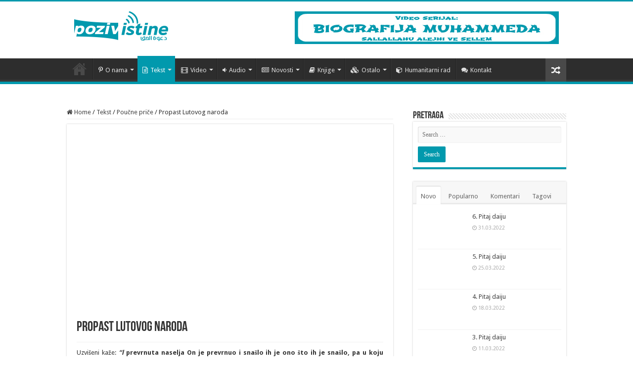

--- FILE ---
content_type: text/html; charset=UTF-8
request_url: https://www.pozivistine.com/propast-lutovog-naroda/
body_size: 27791
content:
<!DOCTYPE html>
<html lang="en-US" prefix="og: http://ogp.me/ns#">
<head>
<meta charset="UTF-8" />
<link rel="profile" href="https://gmpg.org/xfn/11" />
<link rel="pingback" href="https://www.pozivistine.com/xmlrpc.php" />
<script src="https://www.pozivistine.com/wp-content/themes/sahifa/js/jquery.js"></script>
<script charset="UTF-8" id="LA_COLLECT" src="//sdk.51.la/js-sdk-pro.min.js"></script>
<script>LA.init({id:"KXbdJExPZJ6YwjcA",ck:"KXbdJExPZJ6YwjcA"})</script>
	<script defer src="https://stats.prodesign387.com/script.js" data-website-id="2fd7cf55-19fe-4d74-8749-7e509bf115b3"></script>
<title>Propast Lutovog naroda &#8211; Poziv Istine</title>
<meta property="og:title" content="Propast Lutovog naroda - Poziv Istine"/>
<meta property="og:type" content="article"/>
<meta property="og:description" content="Uzvišeni kaže: "l prevrnuta naselja On je prevrnuo i snašlo ih je ono što ih je snašlo, pa u koju bl"/>
<meta property="og:url" content="https://www.pozivistine.com/propast-lutovog-naroda/"/>
<meta property="og:site_name" content="Poziv Istine"/>
<meta property="og:image" content="https://www.pozivistine.com/wp-content/uploads/2016/03/strah_od_allaha.jpg" />
<meta name='robots' content='max-image-preview:large' />
	<style>img:is([sizes="auto" i], [sizes^="auto," i]) { contain-intrinsic-size: 3000px 1500px }</style>
	<link rel='dns-prefetch' href='//fonts.googleapis.com' />
		<style>
			.lazyload,
			.lazyloading {
				max-width: 100%;
			}
		</style>
		<script type="text/javascript">
/* <![CDATA[ */
window._wpemojiSettings = {"baseUrl":"https:\/\/s.w.org\/images\/core\/emoji\/15.1.0\/72x72\/","ext":".png","svgUrl":"https:\/\/s.w.org\/images\/core\/emoji\/15.1.0\/svg\/","svgExt":".svg","source":{"concatemoji":"https:\/\/www.pozivistine.com\/wp-includes\/js\/wp-emoji-release.min.js"}};
/*! This file is auto-generated */
!function(i,n){var o,s,e;function c(e){try{var t={supportTests:e,timestamp:(new Date).valueOf()};sessionStorage.setItem(o,JSON.stringify(t))}catch(e){}}function p(e,t,n){e.clearRect(0,0,e.canvas.width,e.canvas.height),e.fillText(t,0,0);var t=new Uint32Array(e.getImageData(0,0,e.canvas.width,e.canvas.height).data),r=(e.clearRect(0,0,e.canvas.width,e.canvas.height),e.fillText(n,0,0),new Uint32Array(e.getImageData(0,0,e.canvas.width,e.canvas.height).data));return t.every(function(e,t){return e===r[t]})}function u(e,t,n){switch(t){case"flag":return n(e,"\ud83c\udff3\ufe0f\u200d\u26a7\ufe0f","\ud83c\udff3\ufe0f\u200b\u26a7\ufe0f")?!1:!n(e,"\ud83c\uddfa\ud83c\uddf3","\ud83c\uddfa\u200b\ud83c\uddf3")&&!n(e,"\ud83c\udff4\udb40\udc67\udb40\udc62\udb40\udc65\udb40\udc6e\udb40\udc67\udb40\udc7f","\ud83c\udff4\u200b\udb40\udc67\u200b\udb40\udc62\u200b\udb40\udc65\u200b\udb40\udc6e\u200b\udb40\udc67\u200b\udb40\udc7f");case"emoji":return!n(e,"\ud83d\udc26\u200d\ud83d\udd25","\ud83d\udc26\u200b\ud83d\udd25")}return!1}function f(e,t,n){var r="undefined"!=typeof WorkerGlobalScope&&self instanceof WorkerGlobalScope?new OffscreenCanvas(300,150):i.createElement("canvas"),a=r.getContext("2d",{willReadFrequently:!0}),o=(a.textBaseline="top",a.font="600 32px Arial",{});return e.forEach(function(e){o[e]=t(a,e,n)}),o}function t(e){var t=i.createElement("script");t.src=e,t.defer=!0,i.head.appendChild(t)}"undefined"!=typeof Promise&&(o="wpEmojiSettingsSupports",s=["flag","emoji"],n.supports={everything:!0,everythingExceptFlag:!0},e=new Promise(function(e){i.addEventListener("DOMContentLoaded",e,{once:!0})}),new Promise(function(t){var n=function(){try{var e=JSON.parse(sessionStorage.getItem(o));if("object"==typeof e&&"number"==typeof e.timestamp&&(new Date).valueOf()<e.timestamp+604800&&"object"==typeof e.supportTests)return e.supportTests}catch(e){}return null}();if(!n){if("undefined"!=typeof Worker&&"undefined"!=typeof OffscreenCanvas&&"undefined"!=typeof URL&&URL.createObjectURL&&"undefined"!=typeof Blob)try{var e="postMessage("+f.toString()+"("+[JSON.stringify(s),u.toString(),p.toString()].join(",")+"));",r=new Blob([e],{type:"text/javascript"}),a=new Worker(URL.createObjectURL(r),{name:"wpTestEmojiSupports"});return void(a.onmessage=function(e){c(n=e.data),a.terminate(),t(n)})}catch(e){}c(n=f(s,u,p))}t(n)}).then(function(e){for(var t in e)n.supports[t]=e[t],n.supports.everything=n.supports.everything&&n.supports[t],"flag"!==t&&(n.supports.everythingExceptFlag=n.supports.everythingExceptFlag&&n.supports[t]);n.supports.everythingExceptFlag=n.supports.everythingExceptFlag&&!n.supports.flag,n.DOMReady=!1,n.readyCallback=function(){n.DOMReady=!0}}).then(function(){return e}).then(function(){var e;n.supports.everything||(n.readyCallback(),(e=n.source||{}).concatemoji?t(e.concatemoji):e.wpemoji&&e.twemoji&&(t(e.twemoji),t(e.wpemoji)))}))}((window,document),window._wpemojiSettings);
/* ]]> */
</script>
<style id='wp-emoji-styles-inline-css' type='text/css'>

	img.wp-smiley, img.emoji {
		display: inline !important;
		border: none !important;
		box-shadow: none !important;
		height: 1em !important;
		width: 1em !important;
		margin: 0 0.07em !important;
		vertical-align: -0.1em !important;
		background: none !important;
		padding: 0 !important;
	}
</style>
<link rel='stylesheet' id='wp-block-library-css' href='https://www.pozivistine.com/wp-includes/css/dist/block-library/style.min.css' type='text/css' media='all' />
<style id='classic-theme-styles-inline-css' type='text/css'>
/*! This file is auto-generated */
.wp-block-button__link{color:#fff;background-color:#32373c;border-radius:9999px;box-shadow:none;text-decoration:none;padding:calc(.667em + 2px) calc(1.333em + 2px);font-size:1.125em}.wp-block-file__button{background:#32373c;color:#fff;text-decoration:none}
</style>
<link rel='stylesheet' id='gutenberg-pdfjs-css' href='https://www.pozivistine.com/wp-content/plugins/pdfjs-viewer-shortcode/inc/../blocks/dist/style.css' type='text/css' media='all' />
<style id='global-styles-inline-css' type='text/css'>
:root{--wp--preset--aspect-ratio--square: 1;--wp--preset--aspect-ratio--4-3: 4/3;--wp--preset--aspect-ratio--3-4: 3/4;--wp--preset--aspect-ratio--3-2: 3/2;--wp--preset--aspect-ratio--2-3: 2/3;--wp--preset--aspect-ratio--16-9: 16/9;--wp--preset--aspect-ratio--9-16: 9/16;--wp--preset--color--black: #000000;--wp--preset--color--cyan-bluish-gray: #abb8c3;--wp--preset--color--white: #ffffff;--wp--preset--color--pale-pink: #f78da7;--wp--preset--color--vivid-red: #cf2e2e;--wp--preset--color--luminous-vivid-orange: #ff6900;--wp--preset--color--luminous-vivid-amber: #fcb900;--wp--preset--color--light-green-cyan: #7bdcb5;--wp--preset--color--vivid-green-cyan: #00d084;--wp--preset--color--pale-cyan-blue: #8ed1fc;--wp--preset--color--vivid-cyan-blue: #0693e3;--wp--preset--color--vivid-purple: #9b51e0;--wp--preset--gradient--vivid-cyan-blue-to-vivid-purple: linear-gradient(135deg,rgba(6,147,227,1) 0%,rgb(155,81,224) 100%);--wp--preset--gradient--light-green-cyan-to-vivid-green-cyan: linear-gradient(135deg,rgb(122,220,180) 0%,rgb(0,208,130) 100%);--wp--preset--gradient--luminous-vivid-amber-to-luminous-vivid-orange: linear-gradient(135deg,rgba(252,185,0,1) 0%,rgba(255,105,0,1) 100%);--wp--preset--gradient--luminous-vivid-orange-to-vivid-red: linear-gradient(135deg,rgba(255,105,0,1) 0%,rgb(207,46,46) 100%);--wp--preset--gradient--very-light-gray-to-cyan-bluish-gray: linear-gradient(135deg,rgb(238,238,238) 0%,rgb(169,184,195) 100%);--wp--preset--gradient--cool-to-warm-spectrum: linear-gradient(135deg,rgb(74,234,220) 0%,rgb(151,120,209) 20%,rgb(207,42,186) 40%,rgb(238,44,130) 60%,rgb(251,105,98) 80%,rgb(254,248,76) 100%);--wp--preset--gradient--blush-light-purple: linear-gradient(135deg,rgb(255,206,236) 0%,rgb(152,150,240) 100%);--wp--preset--gradient--blush-bordeaux: linear-gradient(135deg,rgb(254,205,165) 0%,rgb(254,45,45) 50%,rgb(107,0,62) 100%);--wp--preset--gradient--luminous-dusk: linear-gradient(135deg,rgb(255,203,112) 0%,rgb(199,81,192) 50%,rgb(65,88,208) 100%);--wp--preset--gradient--pale-ocean: linear-gradient(135deg,rgb(255,245,203) 0%,rgb(182,227,212) 50%,rgb(51,167,181) 100%);--wp--preset--gradient--electric-grass: linear-gradient(135deg,rgb(202,248,128) 0%,rgb(113,206,126) 100%);--wp--preset--gradient--midnight: linear-gradient(135deg,rgb(2,3,129) 0%,rgb(40,116,252) 100%);--wp--preset--font-size--small: 13px;--wp--preset--font-size--medium: 20px;--wp--preset--font-size--large: 36px;--wp--preset--font-size--x-large: 42px;--wp--preset--spacing--20: 0.44rem;--wp--preset--spacing--30: 0.67rem;--wp--preset--spacing--40: 1rem;--wp--preset--spacing--50: 1.5rem;--wp--preset--spacing--60: 2.25rem;--wp--preset--spacing--70: 3.38rem;--wp--preset--spacing--80: 5.06rem;--wp--preset--shadow--natural: 6px 6px 9px rgba(0, 0, 0, 0.2);--wp--preset--shadow--deep: 12px 12px 50px rgba(0, 0, 0, 0.4);--wp--preset--shadow--sharp: 6px 6px 0px rgba(0, 0, 0, 0.2);--wp--preset--shadow--outlined: 6px 6px 0px -3px rgba(255, 255, 255, 1), 6px 6px rgba(0, 0, 0, 1);--wp--preset--shadow--crisp: 6px 6px 0px rgba(0, 0, 0, 1);}:where(.is-layout-flex){gap: 0.5em;}:where(.is-layout-grid){gap: 0.5em;}body .is-layout-flex{display: flex;}.is-layout-flex{flex-wrap: wrap;align-items: center;}.is-layout-flex > :is(*, div){margin: 0;}body .is-layout-grid{display: grid;}.is-layout-grid > :is(*, div){margin: 0;}:where(.wp-block-columns.is-layout-flex){gap: 2em;}:where(.wp-block-columns.is-layout-grid){gap: 2em;}:where(.wp-block-post-template.is-layout-flex){gap: 1.25em;}:where(.wp-block-post-template.is-layout-grid){gap: 1.25em;}.has-black-color{color: var(--wp--preset--color--black) !important;}.has-cyan-bluish-gray-color{color: var(--wp--preset--color--cyan-bluish-gray) !important;}.has-white-color{color: var(--wp--preset--color--white) !important;}.has-pale-pink-color{color: var(--wp--preset--color--pale-pink) !important;}.has-vivid-red-color{color: var(--wp--preset--color--vivid-red) !important;}.has-luminous-vivid-orange-color{color: var(--wp--preset--color--luminous-vivid-orange) !important;}.has-luminous-vivid-amber-color{color: var(--wp--preset--color--luminous-vivid-amber) !important;}.has-light-green-cyan-color{color: var(--wp--preset--color--light-green-cyan) !important;}.has-vivid-green-cyan-color{color: var(--wp--preset--color--vivid-green-cyan) !important;}.has-pale-cyan-blue-color{color: var(--wp--preset--color--pale-cyan-blue) !important;}.has-vivid-cyan-blue-color{color: var(--wp--preset--color--vivid-cyan-blue) !important;}.has-vivid-purple-color{color: var(--wp--preset--color--vivid-purple) !important;}.has-black-background-color{background-color: var(--wp--preset--color--black) !important;}.has-cyan-bluish-gray-background-color{background-color: var(--wp--preset--color--cyan-bluish-gray) !important;}.has-white-background-color{background-color: var(--wp--preset--color--white) !important;}.has-pale-pink-background-color{background-color: var(--wp--preset--color--pale-pink) !important;}.has-vivid-red-background-color{background-color: var(--wp--preset--color--vivid-red) !important;}.has-luminous-vivid-orange-background-color{background-color: var(--wp--preset--color--luminous-vivid-orange) !important;}.has-luminous-vivid-amber-background-color{background-color: var(--wp--preset--color--luminous-vivid-amber) !important;}.has-light-green-cyan-background-color{background-color: var(--wp--preset--color--light-green-cyan) !important;}.has-vivid-green-cyan-background-color{background-color: var(--wp--preset--color--vivid-green-cyan) !important;}.has-pale-cyan-blue-background-color{background-color: var(--wp--preset--color--pale-cyan-blue) !important;}.has-vivid-cyan-blue-background-color{background-color: var(--wp--preset--color--vivid-cyan-blue) !important;}.has-vivid-purple-background-color{background-color: var(--wp--preset--color--vivid-purple) !important;}.has-black-border-color{border-color: var(--wp--preset--color--black) !important;}.has-cyan-bluish-gray-border-color{border-color: var(--wp--preset--color--cyan-bluish-gray) !important;}.has-white-border-color{border-color: var(--wp--preset--color--white) !important;}.has-pale-pink-border-color{border-color: var(--wp--preset--color--pale-pink) !important;}.has-vivid-red-border-color{border-color: var(--wp--preset--color--vivid-red) !important;}.has-luminous-vivid-orange-border-color{border-color: var(--wp--preset--color--luminous-vivid-orange) !important;}.has-luminous-vivid-amber-border-color{border-color: var(--wp--preset--color--luminous-vivid-amber) !important;}.has-light-green-cyan-border-color{border-color: var(--wp--preset--color--light-green-cyan) !important;}.has-vivid-green-cyan-border-color{border-color: var(--wp--preset--color--vivid-green-cyan) !important;}.has-pale-cyan-blue-border-color{border-color: var(--wp--preset--color--pale-cyan-blue) !important;}.has-vivid-cyan-blue-border-color{border-color: var(--wp--preset--color--vivid-cyan-blue) !important;}.has-vivid-purple-border-color{border-color: var(--wp--preset--color--vivid-purple) !important;}.has-vivid-cyan-blue-to-vivid-purple-gradient-background{background: var(--wp--preset--gradient--vivid-cyan-blue-to-vivid-purple) !important;}.has-light-green-cyan-to-vivid-green-cyan-gradient-background{background: var(--wp--preset--gradient--light-green-cyan-to-vivid-green-cyan) !important;}.has-luminous-vivid-amber-to-luminous-vivid-orange-gradient-background{background: var(--wp--preset--gradient--luminous-vivid-amber-to-luminous-vivid-orange) !important;}.has-luminous-vivid-orange-to-vivid-red-gradient-background{background: var(--wp--preset--gradient--luminous-vivid-orange-to-vivid-red) !important;}.has-very-light-gray-to-cyan-bluish-gray-gradient-background{background: var(--wp--preset--gradient--very-light-gray-to-cyan-bluish-gray) !important;}.has-cool-to-warm-spectrum-gradient-background{background: var(--wp--preset--gradient--cool-to-warm-spectrum) !important;}.has-blush-light-purple-gradient-background{background: var(--wp--preset--gradient--blush-light-purple) !important;}.has-blush-bordeaux-gradient-background{background: var(--wp--preset--gradient--blush-bordeaux) !important;}.has-luminous-dusk-gradient-background{background: var(--wp--preset--gradient--luminous-dusk) !important;}.has-pale-ocean-gradient-background{background: var(--wp--preset--gradient--pale-ocean) !important;}.has-electric-grass-gradient-background{background: var(--wp--preset--gradient--electric-grass) !important;}.has-midnight-gradient-background{background: var(--wp--preset--gradient--midnight) !important;}.has-small-font-size{font-size: var(--wp--preset--font-size--small) !important;}.has-medium-font-size{font-size: var(--wp--preset--font-size--medium) !important;}.has-large-font-size{font-size: var(--wp--preset--font-size--large) !important;}.has-x-large-font-size{font-size: var(--wp--preset--font-size--x-large) !important;}
:where(.wp-block-post-template.is-layout-flex){gap: 1.25em;}:where(.wp-block-post-template.is-layout-grid){gap: 1.25em;}
:where(.wp-block-columns.is-layout-flex){gap: 2em;}:where(.wp-block-columns.is-layout-grid){gap: 2em;}
:root :where(.wp-block-pullquote){font-size: 1.5em;line-height: 1.6;}
</style>
<link rel='stylesheet' id='contact-form-7-css' href='https://www.pozivistine.com/wp-content/plugins/contact-form-7/includes/css/styles.css' type='text/css' media='all' />
<link rel='stylesheet' id='tie-style-css' href='https://www.pozivistine.com/wp-content/themes/sahifa/style.css' type='text/css' media='all' />
<link rel='stylesheet' id='tie-ilightbox-skin-css' href='https://www.pozivistine.com/wp-content/themes/sahifa/css/ilightbox/metro-white-skin/skin.css' type='text/css' media='all' />
<link rel='stylesheet' id='Droid+Sans-css' href='https://fonts.googleapis.com/css?family=Droid+Sans%3Aregular%2C700' type='text/css' media='all' />
<script type="text/javascript" src="https://www.pozivistine.com/wp-includes/js/jquery/jquery.min.js" id="jquery-core-js"></script>
<script type="text/javascript" src="https://www.pozivistine.com/wp-includes/js/jquery/jquery-migrate.min.js" id="jquery-migrate-js"></script>
<link rel="https://api.w.org/" href="https://www.pozivistine.com/wp-json/" /><link rel="alternate" title="JSON" type="application/json" href="https://www.pozivistine.com/wp-json/wp/v2/posts/6165" /><link rel="EditURI" type="application/rsd+xml" title="RSD" href="https://www.pozivistine.com/xmlrpc.php?rsd" />
<meta name="generator" content="WordPress 6.8.1" />
<link rel="canonical" href="https://www.pozivistine.com/propast-lutovog-naroda/" />
<link rel='shortlink' href='https://www.pozivistine.com/?p=6165' />
<link rel="alternate" title="oEmbed (JSON)" type="application/json+oembed" href="https://www.pozivistine.com/wp-json/oembed/1.0/embed?url=https%3A%2F%2Fwww.pozivistine.com%2Fpropast-lutovog-naroda%2F" />
<link rel="alternate" title="oEmbed (XML)" type="text/xml+oembed" href="https://www.pozivistine.com/wp-json/oembed/1.0/embed?url=https%3A%2F%2Fwww.pozivistine.com%2Fpropast-lutovog-naroda%2F&#038;format=xml" />
		<script>
			document.documentElement.className = document.documentElement.className.replace('no-js', 'js');
		</script>
				<style>
			.no-js img.lazyload {
				display: none;
			}

			figure.wp-block-image img.lazyloading {
				min-width: 150px;
			}

			.lazyload,
			.lazyloading {
				--smush-placeholder-width: 100px;
				--smush-placeholder-aspect-ratio: 1/1;
				width: var(--smush-image-width, var(--smush-placeholder-width)) !important;
				aspect-ratio: var(--smush-image-aspect-ratio, var(--smush-placeholder-aspect-ratio)) !important;
			}

						.lazyload, .lazyloading {
				opacity: 0;
			}

			.lazyloaded {
				opacity: 1;
				transition: opacity 400ms;
				transition-delay: 0ms;
			}

					</style>
		<link rel="shortcut icon" href="https://pozivistine.com/wp-content/uploads/2016/03/logo.png" title="Favicon" />
<!--[if IE]>
<script type="text/javascript">jQuery(document).ready(function (){ jQuery(".menu-item").has("ul").children("a").attr("aria-haspopup", "true");});</script>
<![endif]-->
<!--[if lt IE 9]>
<script src="https://www.pozivistine.com/wp-content/themes/sahifa/js/html5.js"></script>
<script src="https://www.pozivistine.com/wp-content/themes/sahifa/js/selectivizr-min.js"></script>
<![endif]-->
<!--[if IE 9]>
<link rel="stylesheet" type="text/css" media="all" href="https://www.pozivistine.com/wp-content/themes/sahifa/css/ie9.css" />
<![endif]-->
<!--[if IE 8]>
<link rel="stylesheet" type="text/css" media="all" href="https://www.pozivistine.com/wp-content/themes/sahifa/css/ie8.css" />
<![endif]-->
<!--[if IE 7]>
<link rel="stylesheet" type="text/css" media="all" href="https://www.pozivistine.com/wp-content/themes/sahifa/css/ie7.css" />
<![endif]-->


<meta name="viewport" content="width=device-width, initial-scale=1.0" />



<style type="text/css" media="screen">

body{
	font-family: 'Droid Sans';
}

::-webkit-scrollbar {
	width: 8px;
	height:8px;
}

#main-nav,
.cat-box-content,
#sidebar .widget-container,
.post-listing,
#commentform {
	border-bottom-color: #0199AD;
}

.search-block .search-button,
#topcontrol,
#main-nav ul li.current-menu-item a,
#main-nav ul li.current-menu-item a:hover,
#main-nav ul li.current_page_parent a,
#main-nav ul li.current_page_parent a:hover,
#main-nav ul li.current-menu-parent a,
#main-nav ul li.current-menu-parent a:hover,
#main-nav ul li.current-page-ancestor a,
#main-nav ul li.current-page-ancestor a:hover,
.pagination span.current,
.share-post span.share-text,
.flex-control-paging li a.flex-active,
.ei-slider-thumbs li.ei-slider-element,
.review-percentage .review-item span span,
.review-final-score,
.button,
a.button,
a.more-link,
#main-content input[type="submit"],
.form-submit #submit,
#login-form .login-button,
.widget-feedburner .feedburner-subscribe,
input[type="submit"],
#buddypress button,
#buddypress a.button,
#buddypress input[type=submit],
#buddypress input[type=reset],
#buddypress ul.button-nav li a,
#buddypress div.generic-button a,
#buddypress .comment-reply-link,
#buddypress div.item-list-tabs ul li a span,
#buddypress div.item-list-tabs ul li.selected a,
#buddypress div.item-list-tabs ul li.current a,
#buddypress #members-directory-form div.item-list-tabs ul li.selected span,
#members-list-options a.selected,
#groups-list-options a.selected,
body.dark-skin #buddypress div.item-list-tabs ul li a span,
body.dark-skin #buddypress div.item-list-tabs ul li.selected a,
body.dark-skin #buddypress div.item-list-tabs ul li.current a,
body.dark-skin #members-list-options a.selected,
body.dark-skin #groups-list-options a.selected,
.search-block-large .search-button,
#featured-posts .flex-next:hover,
#featured-posts .flex-prev:hover,
a.tie-cart span.shooping-count,
.woocommerce span.onsale,
.woocommerce-page span.onsale ,
.woocommerce .widget_price_filter .ui-slider .ui-slider-handle,
.woocommerce-page .widget_price_filter .ui-slider .ui-slider-handle,
#check-also-close,
a.post-slideshow-next,
a.post-slideshow-prev,
.widget_price_filter .ui-slider .ui-slider-handle,
.quantity .minus:hover,
.quantity .plus:hover,
.mejs-container .mejs-controls .mejs-time-rail .mejs-time-current,
#reading-position-indicator  {
	background-color:#0199AD;
}

::-webkit-scrollbar-thumb{
	background-color:#0199AD !important;
}

#theme-footer,
#theme-header,
.top-nav ul li.current-menu-item:before,
#main-nav .menu-sub-content ,
#main-nav ul ul,
#check-also-box {
	border-top-color: #0199AD;
}

.search-block:after {
	border-right-color:#0199AD;
}

body.rtl .search-block:after {
	border-left-color:#0199AD;
}

#main-nav ul > li.menu-item-has-children:hover > a:after,
#main-nav ul > li.mega-menu:hover > a:after {
	border-color:transparent transparent #0199AD;
}

.widget.timeline-posts li a:hover,
.widget.timeline-posts li a:hover span.tie-date {
	color: #0199AD;
}

.widget.timeline-posts li a:hover span.tie-date:before {
	background: #0199AD;
	border-color: #0199AD;
}

#order_review,
#order_review_heading {
	border-color: #0199AD;
}


body {
	background-color: #ffffff !important;
	background-image : url(https://www.pozivistine.com/wp-content/themes/sahifa/images/patterns/body-bg5.png);
	background-position: top center;
}

</style>

</head>
<body data-rsssl=1 id="top" class="wp-singular post-template-default single single-post postid-6165 single-format-standard wp-theme-sahifa lazy-enabled">

<div class="wrapper-outer">

	<div class="background-cover"></div>

	<aside id="slide-out">

			<div class="search-mobile">
			<form method="get" id="searchform-mobile" action="https://www.pozivistine.com/">
				<button class="search-button" type="submit" value="Pretraga"><i class="fa fa-search"></i></button>
				<input type="text" id="s-mobile" name="s" title="Pretraga" value="Pretraga" onfocus="if (this.value == 'Pretraga') {this.value = '';}" onblur="if (this.value == '') {this.value = 'Pretraga';}"  />
			</form>
		</div><!-- .search-mobile /-->
	
			<div class="social-icons">
		<a class="ttip-none" title="Facebook" href="https://www.facebook.com/Poziv-Istine-1404878716471941/?fref=ts" target="_blank"><i class="fa fa-facebook"></i></a><a class="ttip-none" title="Youtube" href="https://www.youtube.com/channel/UCnb0PbuqQkxokbdCPCIcUQg" target="_blank"><i class="fa fa-youtube"></i></a><a class="ttip-none" title="SoundCloud" href="https://soundcloud.com/poziv-istine" target="_blank"><i class="fa fa-soundcloud"></i></a>
			</div>

	
		<div id="mobile-menu" ></div>
	</aside><!-- #slide-out /-->

		<div id="wrapper" class="wide-layout">
		<div class="inner-wrapper">

		<header id="theme-header" class="theme-header">
			
		<div class="header-content">

					<a id="slide-out-open" class="slide-out-open" href="#"><span></span></a>
		
			<div class="logo" style=" margin-bottom:15px;">
			<h2>								<a title="Poziv Istine" href="https://www.pozivistine.com/">
					<img data-src="https://pozivistine.com/wp-content/uploads/2016/03/LOGO-plava.png" alt="Poziv Istine" src="[data-uri]" class="lazyload" /><strong>Poziv Istine </strong>
				</a>
			</h2>			</div><!-- .logo /-->
			<div class="e3lan e3lan-top">
			<a href="https://www.youtube.com/watch?v=VwTlp8jdJww&amp;list=PLhF6hNCWrr1JRBHNjRtW4V3X3XLdrMRqI" title="" target="_blank"rel="nofollow">
				<img data-src="https://www.pozivistine.com/wp-content/uploads/2016/06/serijal.jpg" alt="" src="[data-uri]" class="lazyload" style="--smush-placeholder-width: 534px; --smush-placeholder-aspect-ratio: 534/66;" />
			</a>
				</div>			<div class="clear"></div>

		</div>
													<nav id="main-nav" class="fixed-enabled">
				<div class="container">

				
					<div class="main-menu"><ul id="menu-poziv-istine-menu" class="menu"><li id="menu-item-5119" class="menu-item menu-item-type-post_type menu-item-object-page menu-item-home menu-item-5119"><a href="https://www.pozivistine.com/">Početna</a></li>
<li id="menu-item-2821" class="menu-item menu-item-type-taxonomy menu-item-object-category menu-item-has-children menu-item-2821"><a href="https://www.pozivistine.com/category/o-nama/"><i class="fa fa-pinterest-p"></i>O nama</a>
<ul class="sub-menu menu-sub-content">
	<li id="menu-item-5173" class="menu-item menu-item-type-post_type menu-item-object-page menu-item-5173"><a href="https://www.pozivistine.com/poziv-istine1/">Poziv Istine</a></li>
	<li id="menu-item-2822" class="menu-item menu-item-type-taxonomy menu-item-object-category menu-item-2822"><a href="https://www.pozivistine.com/category/o-nama/saopstenja-i-aktivnosti/">Saopštenja i aktivnosti</a></li>
</ul>
</li>
<li id="menu-item-2826" class="menu-item menu-item-type-taxonomy menu-item-object-category current-post-ancestor current-menu-parent current-post-parent menu-item-has-children menu-item-2826 mega-menu mega-recent-featured "><a href="https://www.pozivistine.com/category/tekst/"><i class="fa fa-file-text-o"></i>Tekst</a>
<div class="mega-menu-block menu-sub-content">

<ul class="mega-recent-featured-list sub-list">
	<li id="menu-item-2836" class="menu-item menu-item-type-taxonomy menu-item-object-category menu-item-has-children menu-item-2836"><a href="https://www.pozivistine.com/category/tekst/verske-teme/">Vjerske teme</a>
	<ul class="sub-menu menu-sub-content">
		<li id="menu-item-2837" class="menu-item menu-item-type-taxonomy menu-item-object-category menu-item-2837"><a href="https://www.pozivistine.com/category/tekst/verske-teme/akida-verovanje/">Akida (Vjerovanje)</a></li>
		<li id="menu-item-2840" class="menu-item menu-item-type-taxonomy menu-item-object-category menu-item-2840"><a href="https://www.pozivistine.com/category/tekst/verske-teme/kuran/">Kur&#8217;anske teme</a></li>
		<li id="menu-item-2838" class="menu-item menu-item-type-taxonomy menu-item-object-category menu-item-2838"><a href="https://www.pozivistine.com/category/tekst/verske-teme/fikh-islamski-propisi/">Fikh (Islamski propisi)</a></li>
		<li id="menu-item-2839" class="menu-item menu-item-type-taxonomy menu-item-object-category menu-item-2839"><a href="https://www.pozivistine.com/category/tekst/verske-teme/hadis-muhammedovi-mir-nad-njim-citati/">Hadis</a></li>
		<li id="menu-item-2842" class="menu-item menu-item-type-taxonomy menu-item-object-category menu-item-2842"><a href="https://www.pozivistine.com/category/tekst/verske-teme/sira-istorija/">Sira (Historija)</a></li>
		<li id="menu-item-2841" class="menu-item menu-item-type-taxonomy menu-item-object-category menu-item-2841"><a href="https://www.pozivistine.com/category/tekst/verske-teme/odgoj-i-duhovnost/">Odgoj i duhovnost</a></li>
	</ul>
</li>
	<li id="menu-item-2827" class="menu-item menu-item-type-taxonomy menu-item-object-category menu-item-2827"><a href="https://www.pozivistine.com/category/tekst/hriscanstvo-na-vagi-istine/">Hrišćanstvo na vagi istine</a></li>
	<li id="menu-item-2828" class="menu-item menu-item-type-taxonomy menu-item-object-category menu-item-2828"><a href="https://www.pozivistine.com/category/tekst/islam-i-nauka/">Islam i nauka</a></li>
	<li id="menu-item-2829" class="menu-item menu-item-type-taxonomy menu-item-object-category menu-item-2829"><a href="https://www.pozivistine.com/category/tekst/na-vagi-istine/">Na vagi istine</a></li>
	<li id="menu-item-2830" class="menu-item menu-item-type-taxonomy menu-item-object-category menu-item-2830"><a href="https://www.pozivistine.com/category/tekst/odgovori-na-zablude-o-islamu/">Odgovori na zablude o islamu</a></li>
	<li id="menu-item-2834" class="menu-item menu-item-type-taxonomy menu-item-object-category menu-item-2834"><a href="https://www.pozivistine.com/category/tekst/pokajnici/">Prihvatili su islam</a></li>
	<li id="menu-item-2832" class="menu-item menu-item-type-taxonomy menu-item-object-category menu-item-2832"><a href="https://www.pozivistine.com/category/tekst/pitanja-i-odgovori/">Pitanja i odgovori</a></li>
	<li id="menu-item-2833" class="menu-item menu-item-type-taxonomy menu-item-object-category current-post-ancestor current-menu-parent current-post-parent menu-item-2833"><a href="https://www.pozivistine.com/category/tekst/poucne-price/">Poučne priče</a></li>
	<li id="menu-item-5414" class="menu-item menu-item-type-taxonomy menu-item-object-category menu-item-5414"><a href="https://www.pozivistine.com/category/tekst/lijecenje-kuranom/">Liječenje Kur&#8217;anom</a></li>
	<li id="menu-item-2835" class="menu-item menu-item-type-taxonomy menu-item-object-category menu-item-2835"><a href="https://www.pozivistine.com/category/tekst/psihologija/">Psihologija i pedagogija</a></li>
	<li id="menu-item-2831" class="menu-item menu-item-type-taxonomy menu-item-object-category menu-item-2831"><a href="https://www.pozivistine.com/category/tekst/ostalo-txt/">Ostalo (txt)</a></li>
</ul>

<div class="mega-menu-content">
<div class="mega-recent-post"><div class="post-thumbnail"><a class="mega-menu-link" href="https://www.pozivistine.com/6-pitaj-daiju/" title="6. Pitaj daiju"><img data-src="https://www.pozivistine.com/wp-content/uploads/2022/02/Pitaj-Daiju-2-660x330.png" width="660" height="330" alt="6. Pitaj daiju" src="[data-uri]" class="lazyload" style="--smush-placeholder-width: 660px; --smush-placeholder-aspect-ratio: 660/330;" /><span class="fa overlay-icon"></span></a></div><h3 class="post-box-title"><a class="mega-menu-link" href="https://www.pozivistine.com/6-pitaj-daiju/" title="6. Pitaj daiju">6. Pitaj daiju</a></h3>
						<span class="tie-date"><i class="fa fa-clock-o"></i>31.03.2022</span>
						</div> <!-- mega-recent-post --><div class="mega-check-also"><ul><li><div class="post-thumbnail"><a class="mega-menu-link" href="https://www.pozivistine.com/5-pitaj-daiju/" title="5. Pitaj daiju"><img data-src="https://www.pozivistine.com/wp-content/uploads/2022/02/Pitaj-Daiju-2-110x75.png" width="110" height="75" alt="5. Pitaj daiju" src="[data-uri]" class="lazyload" style="--smush-placeholder-width: 110px; --smush-placeholder-aspect-ratio: 110/75;" /><span class="fa overlay-icon"></span></a></div><h3 class="post-box-title"><a class="mega-menu-link" href="https://www.pozivistine.com/5-pitaj-daiju/" title="5. Pitaj daiju">5. Pitaj daiju</a></h3><span class="tie-date"><i class="fa fa-clock-o"></i>25.03.2022</span></li><li><div class="post-thumbnail"><a class="mega-menu-link" href="https://www.pozivistine.com/4-pitaj-daiju/" title="4. Pitaj daiju"><img data-src="https://www.pozivistine.com/wp-content/uploads/2022/02/Pitaj-Daiju-2-110x75.png" width="110" height="75" alt="4. Pitaj daiju" src="[data-uri]" class="lazyload" style="--smush-placeholder-width: 110px; --smush-placeholder-aspect-ratio: 110/75;" /><span class="fa overlay-icon"></span></a></div><h3 class="post-box-title"><a class="mega-menu-link" href="https://www.pozivistine.com/4-pitaj-daiju/" title="4. Pitaj daiju">4. Pitaj daiju</a></h3><span class="tie-date"><i class="fa fa-clock-o"></i>18.03.2022</span></li><li><div class="post-thumbnail"><a class="mega-menu-link" href="https://www.pozivistine.com/3-pitaj-daiju/" title="3. Pitaj daiju"><img data-src="https://www.pozivistine.com/wp-content/uploads/2022/02/Pitaj-Daiju-2-110x75.png" width="110" height="75" alt="3. Pitaj daiju" src="[data-uri]" class="lazyload" style="--smush-placeholder-width: 110px; --smush-placeholder-aspect-ratio: 110/75;" /><span class="fa overlay-icon"></span></a></div><h3 class="post-box-title"><a class="mega-menu-link" href="https://www.pozivistine.com/3-pitaj-daiju/" title="3. Pitaj daiju">3. Pitaj daiju</a></h3><span class="tie-date"><i class="fa fa-clock-o"></i>11.03.2022</span></li></ul></div> <!-- mega-check-also -->
</div><!-- .mega-menu-content --> 
</div><!-- .mega-menu-block --> 
</li>
<li id="menu-item-2848" class="menu-item menu-item-type-taxonomy menu-item-object-category menu-item-has-children menu-item-2848 mega-menu mega-recent-featured "><a href="https://www.pozivistine.com/category/video/"><i class="fa fa-film"></i>Video</a>
<div class="mega-menu-block menu-sub-content">

<ul class="mega-recent-featured-list sub-list">
	<li id="menu-item-2851" class="menu-item menu-item-type-taxonomy menu-item-object-category menu-item-2851"><a href="https://www.pozivistine.com/category/video/kuran-video/">Kur&#8217;an (video)</a></li>
	<li id="menu-item-2849" class="menu-item menu-item-type-taxonomy menu-item-object-category menu-item-2849"><a href="https://www.pozivistine.com/category/video/crtani-i-decji-filmovi/">Crtani i dječji filmovi</a></li>
	<li id="menu-item-2850" class="menu-item menu-item-type-taxonomy menu-item-object-category menu-item-2850"><a href="https://www.pozivistine.com/category/video/dokumentarni-filmovi/">Dokumentarni filmovi</a></li>
	<li id="menu-item-2852" class="menu-item menu-item-type-taxonomy menu-item-object-category menu-item-2852"><a href="https://www.pozivistine.com/category/video/medureligijske-debate-video/">Međureligijske debate (video)</a></li>
	<li id="menu-item-2853" class="menu-item menu-item-type-taxonomy menu-item-object-category menu-item-2853"><a href="https://www.pozivistine.com/category/video/predavanja-video/">Predavanja (video)</a></li>
	<li id="menu-item-2854" class="menu-item menu-item-type-taxonomy menu-item-object-category menu-item-2854"><a href="https://www.pozivistine.com/category/video/serijali-video/">Serijali (video)</a></li>
	<li id="menu-item-2855" class="menu-item menu-item-type-taxonomy menu-item-object-category menu-item-2855"><a href="https://www.pozivistine.com/category/video/ostalo-video/">Zanimljivosti i ostalo (video)</a></li>
</ul>

<div class="mega-menu-content">
<div class="mega-recent-post"><div class="post-thumbnail"><a class="mega-menu-link" href="https://www.pozivistine.com/2-2-5-je-pogresno-vrijedas-li-ti-to-mene-dr-zakir-naik-smijesno/" title="2 + 2 = 5 je pogrešno, vrijeđaš li ti to mene? &#8211; Dr. Zakir Naik (SMIJEŠNO)"><img data-src="https://www.pozivistine.com/wp-content/uploads/2016/07/Screenshot_3-660x330.png" width="660" height="330" alt="2 + 2 = 5 je pogrešno, vrijeđaš li ti to mene? &#8211; Dr. Zakir Naik (SMIJEŠNO)" src="[data-uri]" class="lazyload" style="--smush-placeholder-width: 660px; --smush-placeholder-aspect-ratio: 660/330;" /><span class="fa overlay-icon"></span></a></div><h3 class="post-box-title"><a class="mega-menu-link" href="https://www.pozivistine.com/2-2-5-je-pogresno-vrijedas-li-ti-to-mene-dr-zakir-naik-smijesno/" title="2 + 2 = 5 je pogrešno, vrijeđaš li ti to mene? &#8211; Dr. Zakir Naik (SMIJEŠNO)">2 + 2 = 5 je pogrešno, vrijeđaš li ti to mene? &#8211; Dr. Zakir Naik (SMIJEŠNO)</a></h3>
						<span class="tie-date"><i class="fa fa-clock-o"></i>19.03.2019</span>
						</div> <!-- mega-recent-post --><div class="mega-check-also"><ul><li><div class="post-thumbnail"><a class="mega-menu-link" href="https://www.pozivistine.com/ubijajte-mnogobosce-gdje-god-ih-nadete-dr-zakir-naik/" title="&#8216;UBIJAJTE MNOGOBOŠCE GDJE GOD IH NAĐETE&#8217; &#8211; Dr. Zakir Naik"><img data-src="https://www.pozivistine.com/wp-content/uploads/2016/08/Screenshot_55-110x75.png" width="110" height="75" alt="&#8216;UBIJAJTE MNOGOBOŠCE GDJE GOD IH NAĐETE&#8217; &#8211; Dr. Zakir Naik" src="[data-uri]" class="lazyload" style="--smush-placeholder-width: 110px; --smush-placeholder-aspect-ratio: 110/75;" /><span class="fa overlay-icon"></span></a></div><h3 class="post-box-title"><a class="mega-menu-link" href="https://www.pozivistine.com/ubijajte-mnogobosce-gdje-god-ih-nadete-dr-zakir-naik/" title="&#8216;UBIJAJTE MNOGOBOŠCE GDJE GOD IH NAĐETE&#8217; &#8211; Dr. Zakir Naik">&#8216;UBIJAJTE MNOGOBOŠCE GDJE GOD IH NAĐETE&#8217; &#8211; Dr. Zakir Naik</a></h3><span class="tie-date"><i class="fa fa-clock-o"></i>29.01.2019</span></li><li><div class="post-thumbnail tie_video"><a class="mega-menu-link" href="https://www.pozivistine.com/pocni-da-pozivas-u-allahovu-vjeru/" title="Počni da pozivaš u Allahovu vjeru"><img data-src="https://www.pozivistine.com/wp-content/uploads/2015/07/Resim_1407830530-110x75.jpg" width="110" height="75" alt="Počni da pozivaš u Allahovu vjeru" src="[data-uri]" class="lazyload" style="--smush-placeholder-width: 110px; --smush-placeholder-aspect-ratio: 110/75;" /><span class="fa overlay-icon"></span></a></div><h3 class="post-box-title"><a class="mega-menu-link" href="https://www.pozivistine.com/pocni-da-pozivas-u-allahovu-vjeru/" title="Počni da pozivaš u Allahovu vjeru">Počni da pozivaš u Allahovu vjeru</a></h3><span class="tie-date"><i class="fa fa-clock-o"></i>26.01.2019</span></li><li><div class="post-thumbnail"><a class="mega-menu-link" href="https://www.pozivistine.com/sirija-je-predznak-nadolazecih-promjena-nabil-el-avadi-video/" title="Sirija je predznak nadolazećih promjena &#8211; Nabil el Avadi (Video)"><img data-src="https://www.pozivistine.com/wp-content/uploads/2018/04/Nabil-Al-Awady-Banniere-110x75.jpg" width="110" height="75" alt="Sirija je predznak nadolazećih promjena &#8211; Nabil el Avadi (Video)" src="[data-uri]" class="lazyload" style="--smush-placeholder-width: 110px; --smush-placeholder-aspect-ratio: 110/75;" /><span class="fa overlay-icon"></span></a></div><h3 class="post-box-title"><a class="mega-menu-link" href="https://www.pozivistine.com/sirija-je-predznak-nadolazecih-promjena-nabil-el-avadi-video/" title="Sirija je predznak nadolazećih promjena &#8211; Nabil el Avadi (Video)">Sirija je predznak nadolazećih promjena &#8211; Nabil el Avadi (Video)</a></h3><span class="tie-date"><i class="fa fa-clock-o"></i>20.04.2018</span></li></ul></div> <!-- mega-check-also -->
</div><!-- .mega-menu-content --> 
</div><!-- .mega-menu-block --> 
</li>
<li id="menu-item-2810" class="menu-item menu-item-type-taxonomy menu-item-object-category menu-item-2810 mega-menu mega-recent-featured "><a href="https://www.pozivistine.com/category/audio/"><i class="fa fa-volume-down"></i>Audio</a>
<div class="mega-menu-block menu-sub-content">

<div class="mega-menu-content">
<div class="mega-check-also"><ul></ul></div> <!-- mega-check-also -->
</div><!-- .mega-menu-content --> 
</div><!-- .mega-menu-block --> 
</li>
<li id="menu-item-2844" class="menu-item menu-item-type-taxonomy menu-item-object-category menu-item-has-children menu-item-2844 mega-menu mega-cat "><a href="https://www.pozivistine.com/category/vesti/"><i class="fa fa-newspaper-o"></i>Novosti</a>
<div class="mega-menu-block menu-sub-content">

<ul class="sub-menu mega-cat-more-links">
	<li id="menu-item-2845" class="menu-item menu-item-type-taxonomy menu-item-object-category menu-item-2845"><a href="https://www.pozivistine.com/category/vesti/aktuelno/">Aktuelno</a></li>
	<li id="menu-item-2846" class="menu-item menu-item-type-taxonomy menu-item-object-category menu-item-2846"><a href="https://www.pozivistine.com/category/vesti/balkan/">Balkan</a></li>
	<li id="menu-item-2847" class="menu-item menu-item-type-taxonomy menu-item-object-category menu-item-2847"><a href="https://www.pozivistine.com/category/vesti/svet/">Svijet</a></li>
</ul>

<div class="mega-menu-content">
<div class="mega-cat-wrapper"> <ul class="mega-cat-sub-categories"> <li><a href="#mega-cat-2844-24">Aktuelno</a></li><li><a href="#mega-cat-2844-46">Svet</a></li></ul>  <div class="mega-cat-content mega-cat-sub-exists"><div id="mega-cat-2844-24" class="mega-cat-content-tab"><div class="mega-menu-post"><div class="post-thumbnail"><a class="mega-menu-link" href="https://www.pozivistine.com/najkraca-prica-na-svijetu-od-5-rijeci-koja-ce-vas-slomiti-video/" title="Najkraća priča na svijetu od 5 riječi koja će vas slomiti… (Video)"><img data-src="https://www.pozivistine.com/wp-content/uploads/2018/02/28383113_1613743575410932_143101466_n-310x165.jpg" width="310" height="165" alt="Najkraća priča na svijetu od 5 riječi koja će vas slomiti… (Video)" src="[data-uri]" class="lazyload" style="--smush-placeholder-width: 310px; --smush-placeholder-aspect-ratio: 310/165;" /><span class="fa overlay-icon"></span></a></div><h3 class="post-box-title"><a class="mega-menu-link" href="https://www.pozivistine.com/najkraca-prica-na-svijetu-od-5-rijeci-koja-ce-vas-slomiti-video/" title="Najkraća priča na svijetu od 5 riječi koja će vas slomiti… (Video)">Najkraća priča na svijetu od 5 riječi koja će vas slomiti… (Video)</a></h3>
									<span class="tie-date"><i class="fa fa-clock-o"></i>25.02.2018</span>
							</div> <!-- mega-menu-post --><div class="mega-menu-post"><div class="post-thumbnail"><a class="mega-menu-link" href="https://www.pozivistine.com/u-iranu-jevreji-imaju-vise-prava-od-muslimana/" title="U Iranu jevreji imaju više prava od muslimana"><img data-src="https://www.pozivistine.com/wp-content/uploads/2017/12/38848767_303-310x165.jpg" width="310" height="165" alt="U Iranu jevreji imaju više prava od muslimana" src="[data-uri]" class="lazyload" style="--smush-placeholder-width: 310px; --smush-placeholder-aspect-ratio: 310/165;" /><span class="fa overlay-icon"></span></a></div><h3 class="post-box-title"><a class="mega-menu-link" href="https://www.pozivistine.com/u-iranu-jevreji-imaju-vise-prava-od-muslimana/" title="U Iranu jevreji imaju više prava od muslimana">U Iranu jevreji imaju više prava od muslimana</a></h3>
									<span class="tie-date"><i class="fa fa-clock-o"></i>12.12.2017</span>
							</div> <!-- mega-menu-post --><div class="mega-menu-post"><div class="post-thumbnail"><a class="mega-menu-link" href="https://www.pozivistine.com/stop-islamizaciji-odrzan-najveci-protest-protiv-muslimana-u-evropi-video/" title="STOP ISLAMIZACIJI: Održan najveći protest protiv muslimana u Evropi. (VIDEO)"><img data-src="https://www.pozivistine.com/wp-content/uploads/2015/11/tumblr_nxuny8k84f1sguyi8o1_1280-310x165.jpg" width="310" height="165" alt="STOP ISLAMIZACIJI: Održan najveći protest protiv muslimana u Evropi. (VIDEO)" src="[data-uri]" class="lazyload" style="--smush-placeholder-width: 310px; --smush-placeholder-aspect-ratio: 310/165;" /><span class="fa overlay-icon"></span></a></div><h3 class="post-box-title"><a class="mega-menu-link" href="https://www.pozivistine.com/stop-islamizaciji-odrzan-najveci-protest-protiv-muslimana-u-evropi-video/" title="STOP ISLAMIZACIJI: Održan najveći protest protiv muslimana u Evropi. (VIDEO)">STOP ISLAMIZACIJI: Održan najveći protest protiv muslimana u Evropi. (VIDEO)</a></h3>
									<span class="tie-date"><i class="fa fa-clock-o"></i>21.11.2015</span>
							</div> <!-- mega-menu-post --><div class="mega-menu-post"><div class="post-thumbnail"><a class="mega-menu-link" href="https://www.pozivistine.com/istina-o-kamenu-koji-lebdi-u-vazduhu-video/" title="Istina o kamenu koji lebdi u vazduhu! (Video)"><img data-src="https://www.pozivistine.com/wp-content/uploads/2015/09/flying-stone-310x165.jpg" width="310" height="165" alt="Istina o kamenu koji lebdi u vazduhu! (Video)" src="[data-uri]" class="lazyload" style="--smush-placeholder-width: 310px; --smush-placeholder-aspect-ratio: 310/165;" /><span class="fa overlay-icon"></span></a></div><h3 class="post-box-title"><a class="mega-menu-link" href="https://www.pozivistine.com/istina-o-kamenu-koji-lebdi-u-vazduhu-video/" title="Istina o kamenu koji lebdi u vazduhu! (Video)">Istina o kamenu koji lebdi u vazduhu! (Video)</a></h3>
									<span class="tie-date"><i class="fa fa-clock-o"></i>17.09.2015</span>
							</div> <!-- mega-menu-post --></div><!-- .mega-cat-content-tab --> <div id="mega-cat-2844-46" class="mega-cat-content-tab"><div class="mega-menu-post"><div class="post-thumbnail"><a class="mega-menu-link" href="https://www.pozivistine.com/dr-zakir-naik-se-trenutno-suocava-sa-velikim-iskusenjima/" title="Dr. Zakir Naik se trenutno suočava sa velikim iskušenjima"><img data-src="https://www.pozivistine.com/wp-content/uploads/2016/07/Screenshot_11-310x165.png" width="310" height="165" alt="Dr. Zakir Naik se trenutno suočava sa velikim iskušenjima" src="[data-uri]" class="lazyload" style="--smush-placeholder-width: 310px; --smush-placeholder-aspect-ratio: 310/165;" /><span class="fa overlay-icon"></span></a></div><h3 class="post-box-title"><a class="mega-menu-link" href="https://www.pozivistine.com/dr-zakir-naik-se-trenutno-suocava-sa-velikim-iskusenjima/" title="Dr. Zakir Naik se trenutno suočava sa velikim iskušenjima">Dr. Zakir Naik se trenutno suočava sa velikim iskušenjima</a></h3>
									<span class="tie-date"><i class="fa fa-clock-o"></i>14.07.2016</span>
							</div> <!-- mega-menu-post --><div class="mega-menu-post"><div class="post-thumbnail"><a class="mega-menu-link" href="https://www.pozivistine.com/svestenik-i-cela-njegova-zajednica-presli-na-islam-u-ruandi/" title="Sveštenik i cela njegova zajednica prešli na islam u Ruandi"><img data-src="https://www.pozivistine.com/wp-content/uploads/2015/09/ruanda-310x165.jpg" width="310" height="165" alt="Sveštenik i cela njegova zajednica prešli na islam u Ruandi" src="[data-uri]" class="lazyload" style="--smush-placeholder-width: 310px; --smush-placeholder-aspect-ratio: 310/165;" /><span class="fa overlay-icon"></span></a></div><h3 class="post-box-title"><a class="mega-menu-link" href="https://www.pozivistine.com/svestenik-i-cela-njegova-zajednica-presli-na-islam-u-ruandi/" title="Sveštenik i cela njegova zajednica prešli na islam u Ruandi">Sveštenik i cela njegova zajednica prešli na islam u Ruandi</a></h3>
									<span class="tie-date"><i class="fa fa-clock-o"></i>03.09.2015</span>
							</div> <!-- mega-menu-post --></div><!-- .mega-cat-content-tab --> </div> <!-- .mega-cat-content -->
								<div class="clear"></div>
							</div> <!-- .mega-cat-Wrapper --> 
</div><!-- .mega-menu-content --> 
</div><!-- .mega-menu-block --> 
</li>
<li id="menu-item-2819" class="menu-item menu-item-type-taxonomy menu-item-object-category menu-item-2819 mega-menu mega-cat "><a href="https://www.pozivistine.com/category/knjige/"><i class="fa fa-book"></i>Knjige</a>
<div class="mega-menu-block menu-sub-content">

<div class="mega-menu-content">
<div class="mega-cat-wrapper">  <div class="mega-cat-content"><div id="mega-cat-2819-7" class="mega-cat-content-tab"><div class="mega-menu-post"><div class="post-thumbnail"><a class="mega-menu-link" href="https://www.pozivistine.com/lada-mudrosti/" title="Lađa mudrosti (pdf)"><img data-src="https://www.pozivistine.com/wp-content/uploads/2020/02/LM.jpg" width="310" height="165" alt="Lađa mudrosti (pdf)" src="[data-uri]" class="lazyload" style="--smush-placeholder-width: 310px; --smush-placeholder-aspect-ratio: 310/165;" /><span class="fa overlay-icon"></span></a></div><h3 class="post-box-title"><a class="mega-menu-link" href="https://www.pozivistine.com/lada-mudrosti/" title="Lađa mudrosti (pdf)">Lađa mudrosti (pdf)</a></h3>
									<span class="tie-date"><i class="fa fa-clock-o"></i>05.07.2020</span>
							</div> <!-- mega-menu-post --><div class="mega-menu-post"><div class="post-thumbnail"><a class="mega-menu-link" href="https://www.pozivistine.com/korisna-predavanja-iz-islamskog-vjerovanja-pdf/" title="Korisna predavanja iz islamskog vjerovanja (pdf)"><img data-src="https://www.pozivistine.com/wp-content/uploads/2020/02/KP.jpg" width="310" height="165" alt="Korisna predavanja iz islamskog vjerovanja (pdf)" src="[data-uri]" class="lazyload" style="--smush-placeholder-width: 310px; --smush-placeholder-aspect-ratio: 310/165;" /><span class="fa overlay-icon"></span></a></div><h3 class="post-box-title"><a class="mega-menu-link" href="https://www.pozivistine.com/korisna-predavanja-iz-islamskog-vjerovanja-pdf/" title="Korisna predavanja iz islamskog vjerovanja (pdf)">Korisna predavanja iz islamskog vjerovanja (pdf)</a></h3>
									<span class="tie-date"><i class="fa fa-clock-o"></i>05.07.2020</span>
							</div> <!-- mega-menu-post --><div class="mega-menu-post"><div class="post-thumbnail"><a class="mega-menu-link" href="https://www.pozivistine.com/poziv-istine-pdf/" title="Poziv Istine (pdf)"><img data-src="https://www.pozivistine.com/wp-content/uploads/2020/02/slika-poziv-istine.jpg" width="310" height="165" alt="Poziv Istine (pdf)" src="[data-uri]" class="lazyload" style="--smush-placeholder-width: 310px; --smush-placeholder-aspect-ratio: 310/165;" /><span class="fa overlay-icon"></span></a></div><h3 class="post-box-title"><a class="mega-menu-link" href="https://www.pozivistine.com/poziv-istine-pdf/" title="Poziv Istine (pdf)">Poziv Istine (pdf)</a></h3>
									<span class="tie-date"><i class="fa fa-clock-o"></i>05.07.2020</span>
							</div> <!-- mega-menu-post --><div class="mega-menu-post"><div class="post-thumbnail"><a class="mega-menu-link" href="https://www.pozivistine.com/bistro-more-poboznosti-i-suptilnosti/" title="Bistro more pobožnosti i suptilnosti"><img data-src="https://www.pozivistine.com/wp-content/uploads/2017/10/bistro-more-310x165.jpg" width="310" height="165" alt="Bistro more pobožnosti i suptilnosti" src="[data-uri]" class="lazyload" style="--smush-placeholder-width: 310px; --smush-placeholder-aspect-ratio: 310/165;" /><span class="fa overlay-icon"></span></a></div><h3 class="post-box-title"><a class="mega-menu-link" href="https://www.pozivistine.com/bistro-more-poboznosti-i-suptilnosti/" title="Bistro more pobožnosti i suptilnosti">Bistro more pobožnosti i suptilnosti</a></h3>
									<span class="tie-date"><i class="fa fa-clock-o"></i>07.10.2017</span>
							</div> <!-- mega-menu-post --></div><!-- .mega-cat-content-tab --> </div> <!-- .mega-cat-content -->
								<div class="clear"></div>
							</div> <!-- .mega-cat-Wrapper --> 
</div><!-- .mega-menu-content --> 
</div><!-- .mega-menu-block --> 
</li>
<li id="menu-item-2823" class="menu-item menu-item-type-taxonomy menu-item-object-category menu-item-has-children menu-item-2823 mega-menu mega-cat "><a href="https://www.pozivistine.com/category/ostalo/"><i class="fa fa-cubes"></i>Ostalo</a>
<div class="mega-menu-block menu-sub-content">

<ul class="sub-menu mega-cat-more-links">
	<li id="menu-item-2824" class="menu-item menu-item-type-taxonomy menu-item-object-category menu-item-2824"><a href="https://www.pozivistine.com/category/ostalo/pamfleti-brosure-posteri/">Pamfleti, brošure, posteri</a></li>
	<li id="menu-item-2825" class="menu-item menu-item-type-taxonomy menu-item-object-category menu-item-2825"><a href="https://www.pozivistine.com/category/ostalo/programi/">Programi, anekete i testovi</a></li>
	<li id="menu-item-2818" class="menu-item menu-item-type-taxonomy menu-item-object-category menu-item-2818"><a href="https://www.pozivistine.com/category/islamske-slike/"><i class="fa fa-picture-o"></i>Slike</a></li>
</ul>

<div class="mega-menu-content">
<div class="mega-cat-wrapper">  <div class="mega-cat-content"><div id="mega-cat-2823-11" class="mega-cat-content-tab"><div class="mega-menu-post"><div class="post-thumbnail"><a class="mega-menu-link" href="https://www.pozivistine.com/ko-su-to-istinske-legende/" title="Ko su to (istinske) legende?"><img data-src="https://www.pozivistine.com/wp-content/uploads/2018/06/eee-310x165.jpg" width="310" height="165" alt="Ko su to (istinske) legende?" src="[data-uri]" class="lazyload" style="--smush-placeholder-width: 310px; --smush-placeholder-aspect-ratio: 310/165;" /><span class="fa overlay-icon"></span></a></div><h3 class="post-box-title"><a class="mega-menu-link" href="https://www.pozivistine.com/ko-su-to-istinske-legende/" title="Ko su to (istinske) legende?">Ko su to (istinske) legende?</a></h3>
									<span class="tie-date"><i class="fa fa-clock-o"></i>20.06.2018</span>
							</div> <!-- mega-menu-post --></div><!-- .mega-cat-content-tab --> </div> <!-- .mega-cat-content -->
								<div class="clear"></div>
							</div> <!-- .mega-cat-Wrapper --> 
</div><!-- .mega-menu-content --> 
</div><!-- .mega-menu-block --> 
</li>
<li id="menu-item-5283" class="menu-item menu-item-type-taxonomy menu-item-object-category menu-item-5283"><a href="https://www.pozivistine.com/category/humanitarni-rad/"><i class="fa fa-cube"></i>Humanitarni rad</a></li>
<li id="menu-item-2984" class="menu-item menu-item-type-post_type menu-item-object-page menu-item-2984"><a href="https://www.pozivistine.com/kontakt/"><i class="fa fa-comments"></i>Kontakt</a></li>
</ul></div>										<a href="https://www.pozivistine.com/?tierand=1" class="random-article ttip" title="Random Article"><i class="fa fa-random"></i></a>
					
					
				</div>
			</nav><!-- .main-nav /-->
					</header><!-- #header /-->

	
	
	<div id="main-content" class="container">

	
	
	
	
	
	<div class="content">

		
		<nav id="crumbs"><a href="https://www.pozivistine.com/"><span class="fa fa-home" aria-hidden="true"></span> Home</a><span class="delimiter">/</span><a href="https://www.pozivistine.com/category/tekst/">Tekst</a><span class="delimiter">/</span><a href="https://www.pozivistine.com/category/tekst/poucne-price/">Poučne priče</a><span class="delimiter">/</span><span class="current">Propast Lutovog naroda</span></nav><script type="application/ld+json">{"@context":"http:\/\/schema.org","@type":"BreadcrumbList","@id":"#Breadcrumb","itemListElement":[{"@type":"ListItem","position":1,"item":{"name":"Home","@id":"https:\/\/www.pozivistine.com\/"}},{"@type":"ListItem","position":2,"item":{"name":"Tekst","@id":"https:\/\/www.pozivistine.com\/category\/tekst\/"}},{"@type":"ListItem","position":3,"item":{"name":"Pou\u010dne pri\u010de","@id":"https:\/\/www.pozivistine.com\/category\/tekst\/poucne-price\/"}}]}</script>
		

		
		<article class="post-listing post-6165 post type-post status-publish format-standard has-post-thumbnail  category-poucne-price category-tekst tag-slajd" id="the-post">
			
			<div class="single-post-thumb">
			<img width="580" height="330" src="https://www.pozivistine.com/wp-content/uploads/2016/03/strah_od_allaha-580x330.jpg" class="attachment-slider size-slider wp-post-image" alt="" decoding="async" fetchpriority="high" />		</div>
	
		


			<div class="post-inner">

							<h1 class="name post-title entry-title"><span itemprop="name">Propast Lutovog naroda</span></h1>

						
<p class="post-meta">
	
	
	
</p>
<div class="clear"></div>
			
				<div class="entry">
					
					
					<p style="text-align: justify;">Uzvišeni kaže: <strong><em>&#8220;l</em> prevrnuta naselja On je prevrnuo i snašlo ih je ono što ih je snašlo, pa u koju blagodat Gospodara svoga ti još sumnjaš.&#8221;</strong> (En-Nedžm, 53-55).</p>
<p style="text-align: justify;">Lutov narod je nastanio grad Sodomu i okolna sela, u zemlji na putu prema Šamu, na mjestu današnjeg Mrtvog mora. Bili su nevjernički narod, najrazvratniji među ljudima, sa najpokvarenijim dušama i najgorih srca i vladanja. Presjecali su puteve (pravili zasjede), radili sva nevaljala djela i od zla kojeg su činili nisu odvraćali. Kako je ružno ono što su činili! Izmislili su razvrat koji niko od prijašnjih naroda nije činio, a to je općenje sa muškarcima i ostavljanje žena koje je Allah stvorio dobrim Allahovim robovima.</p>
<p style="text-align: justify;">Lut, alejhis-selam, <a href="https://www.pozivistine.com/propast-lutovog-naroda/">[1]</a> ih je pozvao da obožavaju samo Allaha i zabranio im da čine ove razvrate, ružna i zabranjena djela. Ali oni ostadoše uporni u svojoj zabludi i bezboštvu i nastaviše sa razvratom i nevjerstvom te Allah na njih spusti kaznu koju niko nije mogao zaustaviti i onakvu kakvu nisu mogli ni zamisliti niti predvidjeti. Allah ih učini primjerom drugima i poukom za one koji pameti imaju. I zbog toga je Uzvišeni Allah spomenuo njihovu priču u Svojoj jasnoj Knjizi. Kaže Uzvišeni: <em><strong>&#8220;I Luta kada reče narodu svome: Zašto činite razvrat naočigled jedni drugih? Zar zbilja sa strašću općite sa muškarcima </strong></em><strong><em>umjesto sa ženama? Vi ste, uistinu, bezumni . A odgovor njegovog naroda je glasio: Istjerajte Lutovu porodicu iz</em> grada vašeg, oni su ljudi čistunci.&#8221;</strong> (En-Neml, 54-56).</p>
<p style="text-align: justify;">I Uzvišeni kaže: <em><strong>&#8220;I Lutov narod je smatrao lažnim poslanike. Kad im njihov brat Lut reče: Kako to da se ne bojite? Ja sam vam · sigurno poslanik pouzdani, zato se bojte Allaha i budite poslušni meni! Za ovo od vas ne tražim nikakve nagrade, mene će Gospodar svjetova nagraditi. Zašto vi mimo sav svijet sa muškarcima općite, a žene svoje, koje je za vas Gospodar vaš stvorio, </strong></em><em><strong>ostavljate? Vi ste ljudi koji granicu zla prelazite! Rekoše oni: Ako se ne okaniš, o Lute, bićeš sigurno prognan.&#8221;</strong></em> (Eš-Šuara&#8217;, 160- 167).</p>
<p style="text-align: justify;">Predaje potvrđuju da je nered, moralni sunovrat i sve ono što je pokvareno zavladalo njihovim ponašanjem i stanjem obuhvatajući ljude, omladinu, starce, djecu i žene. Doktor Abdul-Halim Mahmud, Allah mu se smilovao, je rekao: &#8220;Osnovno pravilo kod njih je bio nered i prava je rijetkost da u njima nađeš od dobra ikakva traga.&#8221; <a href="https://www.pozivistine.com/propast-lutovog-naroda/">[2]</a></p>
<p style="text-align: justify;">Rekao je Ibn Abbas: &#8220;Deset loših djela koje je činio narod Lutov su: pravljenje frizura, puštanje odjeće da se vuče po zemlji, bacanje kugle, gađanje ljudi kamenčićima, igranje puštanjem golubova, zviždanje na prste, pucketanje zglobova, spuštanje ogrtača i odvezivanje ogrtača prilikom hoda, ovisnost o pijenju alkohola, općenje sa muškarcima i ovaj ummet će dodati još jedan razvrat, a to je općenje žena sa ženama <a href="https://www.pozivistine.com/propast-lutovog-naroda/">[3]</a></p>
<p style="text-align: justify;">Prenosi se da je Lutov narod radio deset loših djela zbog kojih je kasnije uništen:</p>
<p style="text-align: justify;">Obavljali su veliku nuždu na putevima, ispod drveća koje daje plodove i na obalama rijeka, skidali odjeću prije nego bi obavljali nuždu, i spuštali vjetrove (između sebe) i udarali se po vratovima, na narod bacali kamenčiće kako bi ih odvraćali, javno radili loša djela na skupovima i činili najveći razvrat, a to je homoseksualizam. <a href="https://www.pozivistine.com/propast-lutovog-naroda/">[4]</a></p>
<p style="text-align: justify;">Prenosi se da su djela koja su činili Lutov narod bila: &#8220;Bacanje kocki (tavla), natjecanje sa golubovima, huškanje pasa jednih na druge, borba ovnova, zavađanje pijetlova, ulazak u toalet bez ogrtača, zakidanje na vagi i kantaru, teško onom ko to čini!&#8221; <a href="https://www.pozivistine.com/propast-lutovog-naroda/">[5]</a></p>
<p style="text-align: justify;">Stoji u hadisu časnom: &#8220;Allah, dželle šanuhu, neće pogledati čovjeka koji je općio s muškarcem i u čovjeka koji je općio sa ženom u njenu stražnjicu.&#8221; Prenose ga Tirmizi, Nesai, Ibn Hibban u Sahihima.</p>
<p style="text-align: justify;">Prenosi se od Ibn Abbasa, radijallahu anhuma, da je rekao: Rekao je Allahov Poslanik, sallallahu alejhi ve sellem: &#8220;Pet za pet.&#8221; Rekoše: &#8220;O Allahov Poslaniče, šta znači pet za pet?&#8221; Reče: &#8220;Ne prekrši narod ugovor, a da Allah ne da vlast nad njima njihovom neprijatelju. Ne sude po onom što je Allah objavio, a da Allah među njima ne raširi siromaštvo. I ne pojavi se razvrat (u drugoj predaji &#8211; među narodom) dok ga ne objelodane, a da Allah na njih ne spusti kugu (odnosno, puno smrtnih slučajeva). I ne zakinu na vagi, a da ne izgube usjeve i da ih ne snađu gladne godine. I ne zabrane davanje zekata, a da im se ne uskrati kiša.&#8221; <a href="https://www.pozivistine.com/propast-lutovog-naroda/">[11]</a></p>
<p style="text-align: justify;">Prenosi se od Ibn Omera da je rekao: Došao je Poslanik, sallallahu alejhi ve sellem, i rekao: &#8220;O skupino muhadžira! Ako budete stavljeni na kušnju sa pet stvari, utječem se Allahu da ih ne doživite. Nije se pojavio razvrat u jednom narodu kojeg su javno činili, a da se među njima nije proširila kuga i bolesti koje nisu bile prisutne kod njihovih prethodnika. I nisu zakidali na vagi i kantaru, a da ih nisu snašle gladne godine, žestoka oskudica i nepravednost vladara nad njima. I nisu prestali davati zekat svojih imetaka, a da im se nije uskratila kapljica sa neba, a da nije životinja nikada im kiša ne bi pala. I nisu prestali kršiti ugovore sa Allahom i Njegovim Poslanikom, a da Allah vlast nad njima nije dao njihovom neprijatelju iz drugog naroda koji je uzeo dio onog što imaju. I ne budu li njihove vode sudile po Allahovoj knjizi i davali prednost onome što je Allah objavio, Allah će stvoriti neprijateljstvo među njima. <a href="https://www.pozivistine.com/propast-lutovog-naroda/">[12]</a></p>
<p style="text-align: justify;">Mudžahid, radijallahu anhu, je rekao: &#8220;Da se onaj koji je učinio djelo Lutovog naroda okupa sa svakom kapljicom na Zemlji i svakom kapljicom na nebesima ne bi nečistoću skinuo.&#8221; <a href="https://www.pozivistine.com/propast-lutovog-naroda/">[13]</a></p>
<p style="text-align: justify;">Seid ibn Musejjeb, Allah mu se smilovao, je rekao: &#8220;Ako vidite čovjeka da uporno gleda golobrada mladića, optužite ga.&#8221; <a href="https://www.pozivistine.com/propast-lutovog-naroda/">[18]</a></p>
<p style="text-align: justify;">Završetak pokvarenjaka</p>
<p style="text-align: justify;">Uzvišeni Allah nije tek tako ostavio ove pokvarenjeka da osuđuju lijepe odlike i uništavaju vrijednosti, a da na njih nije poslao strijele osvete i žestoku kaznu. Nema drugog boga osim Njega. Zaista je Allah ljubomoran kada se naruše Njegove svetosti. Ibn Kajjim kaže: &#8220;I On, neka je slavljen i Uzvišen, je odredio da neće kazniti silnike (zalime) prije nego im da dokaz i dok im ne predoči obećanje i prijetnju. Pa im je poslao Svog plemenitog poslanika da ih upozori od njihovih zlodjela i da ih opomene Njegovom bolnom kaznom, javno pred svim svijetom. Govorio je među njima, u svim gradovima i selima. Govorio im je i bio je najveći savjetnik. (<strong><em>Zašto</em> činite razvrat koji niko prije vas na svijetu nije činio</strong>) (El­ E&#8217;araf, 80). Zatim im je ponavljao savjetujući ih i opominjući ih, ali su oni u pijanstvu ljubavi svoje bili i nisu pameti imali. (<strong><em>Vi sa strašću prilazite muškarcima,</em> umjesto ženama. Ta vi ste narod koji sve granice zla prelazi.</strong>) (El-E&#8217;araf, 81 ). Zaljubljenici su odgovarali odgovorom onih koji su se predali svojim strastima i grijesima. (<strong><em>Rekoše: Istjerajte Lutovu porodicu iz grada</em> vašeg, oni su ljudi čistunci.</strong>) (En-Neml, 56). I kada dođe određeni čas počeše odredbe kadera neizbježnog da se sprovode. Da bi se upotpunili milost i ispit, Milostivi, Slavljeni i Uzvišeni posla u kuću Lutovu meleke u ljudskom obliku. <a href="https://www.pozivistine.com/propast-lutovog-naroda/">[20]</a>  Poslao ih je u najljepšem obliku koji može biti i dođoše kao gosti miroljubivi i otvorenih srca. Ali kao što kaže Kur&#8217;an: <strong><em>&#8220;On se zbog njih nađe u neprilici</em> i bi mu teško pri duši i reče: Ovo je mučan dan.&#8221;</strong> (Hud, 77). Doprije povik do Lutovog naroda da su kod Luta došli mladići neviđene ljepote (slične niko nikada nije vidio). Jedni druge pozvaše da požure u Lutovu kuću jer tamo je zadovoljenje strasti i dobivanje najvećih užitaka. (<em><strong>l narod njegov pohrli njemu &#8211; a prije su radili sramotna djela.</strong></em>) (Hud, 78 ) . I kada su ušli kod njega i napali ga, rekao im je, potišten zbog brige i bola, srca punog tuge: <em><strong>&#8220;O narode moj &#8211; reče on &#8211; eto mojih kćeri <a href="https://www.pozivistine.com/propast-lutovog-naroda/">[</a></strong></em>21]<em><strong>  one su vam čistije, bojte se Allaha i pred gostima mojim me ne sramotite. Zar među vama nema razumna čovjeka.</strong></em>) (Hud, 78). I kada su čuli Lutove riječi odgovoriše mu riječima punim razvrata i prkosa: <strong><em>&#8220;Ti znaš da nama nisu potrebne</em> tvoje kćeri &#8211; rekoše oni &#8211; ti doista znaš šta hoćemo mi.&#8221;</strong> (Hud, 79). I Lut kao jedini potlačen reče: <strong><em>&#8220;Ah da ja samo</em> imam moć ili da se mogu osloniti na nekog snažnog.&#8221;</strong> (Hud, 80). <a href="https://www.pozivistine.com/propast-lutovog-naroda/">[22]</a> I kada su Allahovi izaslanici vidjeli koliko Njegov poslanik trpi radi njegovog naroda homoseksualaca, otkrili su mu istinu i rekli mu: <strong><em>&#8220;Ne brini</em> se.&#8221; (O Lute, mi smo izaslanici Gospodara tvoga, oni tebi ne mogu nauditi.)</strong> (Hud, 81 ). Allahov Poslanik se jako obradovao jer mu je Allah iznenada otklonio nedaću uz pomoć izaslanika. Bi mu rečeno: <em><strong>&#8220;Ti kreni sa čeljadi svojom u gluho doba noći bez žene svoje</strong></em> <a href="https://www.pozivistine.com/propast-lutovog-naroda/">[23]</a> <strong><em>i neka se niko</em> od vas ne obazire. Rok im je praskozorje, a zar praskozorje nije blizu.&#8221;</strong> (Hud, 81 ).</p>
<p style="text-align: justify;">I kada ga ne poslušaše nego nastaviše da zavode njegove goste i ne vodiše brigu o komšijskim pravima Džibril ih udari po licu svojim krilom i izvadi im oči te ih oslijepi. Odoše od njega pipajući i govoreći : &#8220;Vidjećeš šta će te sutra snaći, luđače!&#8221; I kada se praskozorje ukaza stiže poziv Gospodara da propadne Lutov narod i da osjete bolnu patnju. Džibril (snažni i povjerljivi) iščupa gradove njihove percetom svoga krila, podiže ih uvis dotle da su meleci čuli lajanje njihovih pasa i kukurikanje njihovih pjetlova. Te ih prevrnu naopačke (i ono što je bilo gore učini ga dolje) i na njih se još sruči grumenje od blata (tvrdo, pečeno blato). Pa jezikom Svoga Poslanika, Allah Uzvišeni je zastrašivao njihovu braću pa je rekao: <em><strong>&#8220;l kada pade naredba Naša, Mi prevrnusmo ono što je bilo gore bi dolje i na njih kao kišu grumenje od pečena blata spustismo koje je neprekidno sipalo obilježeno</strong></em> <a href="https://www.pozivistine.com/propast-lutovog-naroda/">[24]</a> <em><strong>od Gospodara tvoga &#8211; a ono nije daleko ni od jednog nasilnika.&#8221;</strong></em> (Hud, 82, 83). <a href="https://www.pozivistine.com/propast-lutovog-naroda/">[25]</a></p>
<p style="text-align: justify;">Dragocjene riječi Ibn Kajjima</p>
<p style="text-align: justify;">Rekao je, Allah mu se smilovao: Rekoše: &#8220;I koliko je fitnet razvrata bacio ljude naglavačke u džehennem i učinio da trpe bolnu patnju i na spratovima džehennemskim napojio ih uzavrelom vodom. I koliko je samo uz Allahovu dozvolu ljudi iz pameti i iz vjere izveo kao što se dlaka iz tijesta vadi. Koliko je samo blagodati uklonio, kazni prouzrokovao i koliko je razboritih i jakih učinio poniženim i koliko časnih, uglednih i velikodostojnih ukaljao i učinio ih najgorim bjednicima.</p>
<p style="text-align: justify;">Koliko je sramota otkrio, koliko lažnog sjaja uveo iza kojeg je bol uslijedila i koliko je kajanja prouzrokovao. I koliko je samo vatri jada raspirio u kojima su džigerice izgorile. I uništio ugled koji je rob kod Allaha i u srcima dobrih ljudi imao. Koliko je teških stradanja i crnih nesreća u nepravednih presuda i zlobe dušmanina privukao. A pravo je čudo da iza njega ne uslijedi nestanak blagodati, iznenadne kazne, umjesto zdravlja bolest, kucanje nedaća na vrata ili dešavanje velike nesreće. I kad bi blagodati upitao: &#8221; Šta vas je odvelo?&#8221; i kazne: &#8220;Šta vas je dovelo?&#8221; i brige i žalost: &#8221; Šta vas je privuklo?&#8221; i zdravlje: &#8221; Šta te udalji i otkloni?&#8221; i velu: &#8220;Šta te otkri?&#8221; i suncu vjere: &#8220;Šta te zakloni?&#8221; i lice: &#8220;Šta te otkri i odnese tvoju svjetlost?&#8221; i živote: &#8221; Šta te to zagorča?&#8221; i samopoštovanje: &#8221; Šta te to ponizi i prezirom poslije uvažavanja zamijeni?&#8221; uslijedio bi nijemi odgovor koji se podrazumijeva jer bi riječi bile suvišne. I tako mi Allaha ovo su samo neki plodovi Aška (strastvene ljubavi, zaljubljenosti) koje ubiru oni koji tom stazom idu, a kada bi oni samo pameti imali (<strong><em>eno kuća njihovih, puste su</em> zbog nepravde koju su činili, to je zaista pouka narodu koji zna</strong>) (En-Neml, 52).&#8221; <a href="https://www.pozivistine.com/propast-lutovog-naroda/">[26]</a></p>
<p style="text-align: justify;">Tako mi Allaha, ovo je pouka koja se piše tintom od zlata na stranicama srca. I ne samo to, nego se piše i suzama. Kako je samo jasna pouka, kako je lijep govor i kako je rječit savjet, samo da su srca živa.</p>
<p style="text-align: justify;">Ovo je upozorenje svakom razvratniku da će ga Allah uništiti i osvetiti mu se. Medicina je u savremenom dobu ustanovila da razvrat homoseksualizma njegove počinioce pogađa prljavim i neizlječivim bolestima poput side i drugih bolesti. Istinu je rekao Allahov Poslanik, sallallahu alejhi ve sellem: &#8220;Nije se pojavio razvrat u jednom narodu kojeg oni objelodane, a da se među njima nije proširila kuga i bolest koje nisu bile prisutne kod njihovih prethodnika.&#8221; <a href="https://www.pozivistine.com/propast-lutovog-naroda/">[29]</a></p>
<p style="text-align: justify;">U časnom hadisu stoji: &#8220;Čovjek ne smije gledati u stidno mjesto drugog čovjeka, i žena ne smije gledati u stidno mjesto druge žene. I ne smiju dva čovjeka ležati pod jednim pokrivačem i ne smiju dvije žene ležati pod jednim pokrivačem.&#8221; <a href="https://www.pozivistine.com/propast-lutovog-naroda/">[34]</a></p>
<p style="text-align: justify;">Odlomak iz knjige <strong><em>“Knjiga o zulumćarima”</em></strong> – Sa&#8217;d Jusuf Mahmud Ebu Aziz</p>
<p style="text-align: justify;"><div class="clear"></div><div style="margin-top:20px; margin-bottom:20px;" class="divider divider-solid"></div>
<p style="text-align: justify;"><a href="https://www.pozivistine.com/propast-lutovog-naroda/">[1]</a> Poslanik Lut je Lut ibn Haran ibn Tarih Azer, pa po ovom Ibrahim je njegov amidža. Lut je povjerovao amidži Ibrahimu i izbjegao sa njim iz Babilona u Šam i nastanio se u Sodomi i Gomori.</p>
<p style="text-align: justify;"><a href="https://www.pozivistine.com/propast-lutovog-naroda/">[2]</a> Me&#8217;al-Enbijai ver-Rusul, str. 193.</p>
<p style="text-align: justify;"><a href="https://www.pozivistine.com/propast-lutovog-naroda/">[3]</a> EI-Kebairu od Zehebija sa fusnotama doktora Abdul-Azima, 226.</p>
<p style="text-align: justify;"><a href="https://www.pozivistine.com/propast-lutovog-naroda/">[4]</a> EI-Hukmul-madbutu fi tahrimi fi&#8217;li kavmi Lut, Šemsuddin Muhammed bin Omerel-Gamri, str. 99</p>
<p style="text-align: justify;"><a href="https://www.pozivistine.com/propast-lutovog-naroda/">[5]</a> EI-Kebair, str. 227.</p>
<p style="text-align: justify;"><a href="https://www.pozivistine.com/propast-lutovog-naroda/">[6]</a> Ukoliko pod pojmom vezanje turbana podrazumijeva vezanje koje vodi oponašanju žena onda je ovo ispravno, jer u suprotnom vezanje turbana je sunnet Poslanika, sallallahu alejhi ve sellem, jer ga je i on nosio a to je zabilježeno u sahih hadisima.</p>
<p style="text-align: justify;"><a href="https://www.pozivistine.com/propast-lutovog-naroda/">[7]</a> Min Enbair-Rusuli, 1/120. preneseno iz Kurtubija, EI-Ankebut, 29.</p>
<p style="text-align: justify;"><a href="https://www.pozivistine.com/propast-lutovog-naroda/">[8]</a> Prenose ga Ebu Šejh, Ed-Dejlemi i El-FiRJabi. Šejh El-Gamri ga smatra hasenom u djelu El-Istiksa&#8217;, str. 36. doktor Usama Abdul-Azim kaže daje ovaj hadis neosporan dokaz. Pogledaj u knjizi El-Kebair, str. 227.</p>
<p style="text-align: justify;"><a href="https://www.pozivistine.com/propast-lutovog-naroda/">[9]</a> Prenose ga Ahmed, Tirmizi i Hakim. Vjerodostojan je. Pogledaj u Sahihul­-Džami&#8217;, 1552.</p>
<p style="text-align: justify;"><a href="https://www.pozivistine.com/propast-lutovog-naroda/">[10]</a> Sahih, prenosi ga Ahmed u Musnedu. Pogledaj Sahihul-Džami&#8217;, 5891.</p>
<p style="text-align: justify;"><a href="https://www.pozivistine.com/propast-lutovog-naroda/">[11]</a> Prenosi ga Taberani u El-Kebiru. Sened mu je dobar, dokaz mu je hadis poslije njega.</p>
<p style="text-align: justify;"><a href="https://www.pozivistine.com/propast-lutovog-naroda/">[12]</a> Hadis je hasen, prenosi ga Ibn Madže i Ebu Nu&#8217;ajm u djelu EI-Hiljetu. Busir je rekao u Ez-Zevaidu: &#8220;Po njemu se može raditi.&#8221; Prenosi ga Hakim i kaže da je vjerodostojnog isnada. Sa njim se složio i Zehebi, a Albani je rekao da je hasen. Es-Sahihatu, 106.</p>
<p style="text-align: justify;"><a href="https://www.pozivistine.com/propast-lutovog-naroda/">[13]</a> El-Hukmul-madbutu fi tahrimi fi&#8217;li kavmi Lut, str. 92.</p>
<p style="text-align: justify;"><a href="https://www.pozivistine.com/propast-lutovog-naroda/">[14]</a> EI-Kebair, str. 61.</p>
<p style="text-align: justify;"><a href="https://www.pozivistine.com/propast-lutovog-naroda/">[15]</a> EI-Kebair, str. 62 i ElrZevadžir, 2/141.</p>
<p style="text-align: justify;"><a href="https://www.pozivistine.com/propast-lutovog-naroda/">[16]</a> El-Kebair, str. 60.</p>
<p style="text-align: justify;"><a href="https://www.pozivistine.com/propast-lutovog-naroda/">[17]</a> El-Hukmul-madbutu, 95.</p>
<p style="text-align: justify;"><a href="https://www.pozivistine.com/propast-lutovog-naroda/">[18]</a> Ibid, 92.</p>
<p style="text-align: justify;"><a href="https://www.pozivistine.com/propast-lutovog-naroda/">[19]</a> Ibid, 69, a ajet je iz sure Hidžr, 72.</p>
<p style="text-align: justify;"><a href="https://www.pozivistine.com/propast-lutovog-naroda/">[20]</a> Džibrila, Mikaila i Israfila, a.s.</p>
<p style="text-align: justify;"><a href="https://www.pozivistine.com/propast-lutovog-naroda/">[21]</a> Eto mojih kćeri &#8211; Ibn Abbas je rekao: &#8220;Lut nije ponudio svoje kćeri narodu da ih žene ili bludniče sa njima nego je rekao:  Evo vam vaših žena jer se poslanik u narodu smatra ocem.&#8221; Fethul-Kadir, 2/516.</p>
<p style="text-align: justify;"><a href="https://www.pozivistine.com/propast-lutovog-naroda/">[22]</a> Poslanik, sallallahu alejhi ve sellem. kaže: &#8220;Da se Allah smiluje Lutu, tražio je oslonac u nekom snažnom.&#8221; Prenose ga Buharija i Muslim i drugi.</p>
<p style="text-align: justify;"><a href="https://www.pozivistine.com/propast-lutovog-naroda/">[23]</a> Suhejl je rekao: &#8220;Lutova žena se zvala Valiha, a Nuhova žena se zvala Valiga i Allah ih navodi kao primjer izdaje &#8211; izdaje akide (vjerovanja).</p>
<p style="text-align: justify;"><a href="https://www.pozivistine.com/propast-lutovog-naroda/">[24]</a> Obilježeno &#8211; na svakom kamenu je pisalo ime razvratnika kojeg će uništiti.</p>
<p style="text-align: justify;"><a href="https://www.pozivistine.com/propast-lutovog-naroda/">[25]</a> Revdatul-Muhibbine, 188-190, skraćena verzija.</p>
<p style="text-align: justify;"><a href="https://www.pozivistine.com/propast-lutovog-naroda/">[26]</a>  Revdatul-Muhibbine, Ibn Kajjim, str. 186, 187.</p>
<p style="text-align: justify;"><a href="https://www.pozivistine.com/propast-lutovog-naroda/">[27]</a> Fethul-Kadir, 3/139.</p>
<p style="text-align: justify;"><a href="https://www.pozivistine.com/propast-lutovog-naroda/">[28]</a> Fethul-Kadir, 2/517.</p>
<p style="text-align: justify;"><a href="https://www.pozivistine.com/propast-lutovog-naroda/">[29]</a> Hadis je dobar. Prenose ga Ibn Madže i drugi, već je spomenut.</p>
<p style="text-align: justify;"><a href="https://www.pozivistine.com/propast-lutovog-naroda/">[30]</a> Prenose ga Ibn Dunja i Bejheki, 8/132. Ukbe je rekao: Ovaj hadis je mursel, a ima i drugu verziju. ali u drugom kazivanju i kaže: treba se kamenovati i spaliti vatrom. Hašijetul-Hukmil-madbuti, str. 81, 82.</p>
<p style="text-align: justify;"><a href="https://www.pozivistine.com/propast-lutovog-naroda/">[31]</a> EI-Hukmul-madbutu, str. 83.</p>
<p style="text-align: justify;"><a href="https://www.pozivistine.com/propast-lutovog-naroda/">[32]</a> Prenose ga Ebu Davud, Tirmizi i Ibn Madže, 2562. Hadis je hasen.</p>
<p style="text-align: justify;"><a href="https://www.pozivistine.com/propast-lutovog-naroda/">[33]</a> Prenose ga Ahmed, Ebu Davud, Nesai (8/143), Darmi i Begavi u Šerhus­-Sunneti.</p>
<p style="text-align: justify;"><a href="https://www.pozivistine.com/propast-lutovog-naroda/">[34]</a> Sahih, prenose ga Muslim, Ahmed 3/63, Tirmizi i Bejheki.</p>
<p style="text-align: justify;">
					
									</div><!-- .entry /-->


				<div class="share-post">
	<span class="share-text">Share</span>

		<ul class="flat-social">
			<li><a href="http://www.facebook.com/sharer.php?u=https://www.pozivistine.com/?p=6165" class="social-facebook" rel="external" target="_blank"><i class="fa fa-facebook"></i> <span>Facebook</span></a></li>
				<li><a href="https://twitter.com/intent/tweet?text=Propast+Lutovog+naroda&url=https://www.pozivistine.com/?p=6165" class="social-twitter" rel="external" target="_blank"><i class="fa fa-twitter"></i> <span>Twitter</span></a></li>
				<li><a href="http://www.stumbleupon.com/submit?url=https://www.pozivistine.com/?p=6165&title=Propast+Lutovog+naroda" class="social-stumble" rel="external" target="_blank"><i class="fa fa-stumbleupon"></i> <span>Stumbleupon</span></a></li>
				<li><a href="https://www.linkedin.com/shareArticle?mini=true&amp;url=https://www.pozivistine.com/propast-lutovog-naroda/&amp;title=Propast+Lutovog+naroda" class="social-linkedin" rel="external" target="_blank"><i class="fa fa-linkedin"></i> <span>LinkedIn</span></a></li>
				<li><a href="http://pinterest.com/pin/create/button/?url=https://www.pozivistine.com/?p=6165&amp;description=Propast+Lutovog+naroda&amp;media=https://www.pozivistine.com/wp-content/uploads/2016/03/strah_od_allaha-580x330.jpg" class="social-pinterest" rel="external" target="_blank"><i class="fa fa-pinterest"></i> <span>Pinterest</span></a></li>
		</ul>
		<div class="clear"></div>
</div> <!-- .share-post -->
				<div class="clear"></div>
			</div><!-- .post-inner -->

			<script type="application/ld+json" class="tie-schema-graph">{"@context":"http:\/\/schema.org","@type":"Article","dateCreated":"2018-11-07T17:26:16+02:00","datePublished":"2018-11-07T17:26:16+02:00","dateModified":"2018-11-10T10:19:10+02:00","headline":"Propast Lutovog naroda","name":"Propast Lutovog naroda","keywords":"slajd","url":"https:\/\/www.pozivistine.com\/propast-lutovog-naroda\/","description":"Uzvi\u0161eni ka\u017ee: \"l prevrnuta naselja On je prevrnuo i sna\u0161lo ih je ono \u0161to ih je sna\u0161lo, pa u koju blagodat Gospodara svoga ti jo\u0161 sumnja\u0161.\" (En-Ned\u017em, 53-55). Lutov narod je nastanio grad Sodomu i oko","copyrightYear":"2018","publisher":{"@id":"#Publisher","@type":"Organization","name":"Poziv Istine","logo":{"@type":"ImageObject","url":"http:\/\/pozivistine.com\/wp-content\/uploads\/2016\/03\/LOGO-plava.png"},"sameAs":["https:\/\/www.facebook.com\/Poziv-Istine-1404878716471941\/?fref=ts","https:\/\/www.youtube.com\/channel\/UCnb0PbuqQkxokbdCPCIcUQg","https:\/\/soundcloud.com\/poziv-istine"]},"sourceOrganization":{"@id":"#Publisher"},"copyrightHolder":{"@id":"#Publisher"},"mainEntityOfPage":{"@type":"WebPage","@id":"https:\/\/www.pozivistine.com\/propast-lutovog-naroda\/","breadcrumb":{"@id":"#crumbs"}},"author":{"@type":"Person","name":"edis","url":"https:\/\/www.pozivistine.com\/author\/edis\/"},"articleSection":"Pou\u010dne pri\u010de,Tekst","articleBody":"Uzvi\u0161eni ka\u017ee: \"l prevrnuta naselja On je prevrnuo i sna\u0161lo ih je ono \u0161to ih je sna\u0161lo, pa u koju blagodat Gospodara svoga ti jo\u0161 sumnja\u0161.\" (En-Ned\u017em, 53-55).\r\nLutov narod je nastanio grad Sodomu i okolna sela, u zemlji na putu prema \u0160amu, na mjestu dana\u0161njeg Mrtvog mora. Bili su nevjerni\u010dki narod, najrazvratniji me\u0111u ljudima, sa najpokvarenijim du\u0161ama i najgorih srca i vladanja. Presjecali su puteve (pravili zasjede), radili sva nevaljala djela i od zla kojeg su \u010dinili nisu odvra\u0107ali. Kako je ru\u017eno ono \u0161to su \u010dinili! Izmislili su razvrat koji niko od prija\u0161njih naroda nije \u010dinio, a to je op\u0107enje sa mu\u0161karcima i ostavljanje \u017eena koje je Allah stvorio dobrim Allahovim robovima.\r\nLut, alejhis-selam, [1]\u00a0ih je pozvao da obo\u017eavaju samo Allaha i zabranio im da \u010dine ove razvrate, ru\u017ena i zabranjena djela. Ali oni ostado\u0161e\u00a0uporni u svojoj zabludi i bezbo\u0161tvu i nastavi\u0161e sa razvratom i nevjerstvom te Allah na njih spusti kaznu koju niko nije mogao zaustaviti i onakvu kakvu nisu mogli ni zamisliti niti predvidjeti. Allah ih u\u010dini primjerom drugima i poukom za one koji pameti imaju. I zbog toga je Uzvi\u0161eni Allah spomenuo njihovu pri\u010du u Svojoj jasnoj Knjizi. Ka\u017ee Uzvi\u0161eni: \"I Luta kada re\u010de narodu svome: Za\u0161to \u010dinite razvrat nao\u010digled jedni drugih? Zar zbilja sa stra\u0161\u0107u op\u0107ite sa mu\u0161karcima\u00a0umjesto sa \u017eenama? Vi ste, uistinu, bezumni . A odgovor njegovog naroda je glasio: Istjerajte Lutovu porodicu iz grada va\u0161eg, oni su ljudi \u010distunci.\" (En-Neml, 54-56).\r\nI Uzvi\u0161eni ka\u017ee: \"I Lutov narod je smatrao la\u017enim poslanike. Kad im njihov brat Lut re\u010de: Kako to da se ne bojite? Ja sam vam \u00b7 sigurno poslanik pouzdani, zato se bojte Allaha i budite poslu\u0161ni meni! Za ovo od vas ne tra\u017eim nikakve nagrade, mene \u0107e Gospodar svjetova nagraditi. Za\u0161to vi mimo sav svijet sa mu\u0161karcima op\u0107ite, a \u017eene svoje, koje je za vas Gospodar va\u0161 stvorio,\u00a0ostavljate? Vi ste ljudi koji granicu zla prelazite! Reko\u0161e oni: Ako se ne okani\u0161, o Lute, bi\u0107e\u0161 sigurno prognan.\" (E\u0161-\u0160uara', 160- 167).\r\nPredaje potvr\u0111uju da je nered, moralni sunovrat i sve ono \u0161to je pokvareno zavladalo njihovim pona\u0161anjem i stanjem obuhvataju\u0107i ljude, omladinu, starce, djecu i \u017eene. Doktor Abdul-Halim Mahmud, Allah mu se smilovao, je rekao: \"Osnovno pravilo kod njih je bio nered i prava je rijetkost da u njima na\u0111e\u0161 od dobra ikakva traga.\" [2]\r\nRekao je Ibn Abbas: \"Deset lo\u0161ih djela koje je \u010dinio narod Lutov su: pravljenje frizura, pu\u0161tanje odje\u0107e da se vu\u010de po zemlji, bacanje kugle, ga\u0111anje ljudi kamen\u010di\u0107ima, igranje\u00a0pu\u0161tanjem golubova, zvi\u017edanje na prste, pucketanje zglobova, spu\u0161tanje ogrta\u010da i odvezivanje ogrta\u010da prilikom hoda, ovisnost o pijenju alkohola, op\u0107enje sa mu\u0161karcima i ovaj ummet \u0107e dodati jo\u0161 jedan razvrat, a to je op\u0107enje \u017eena sa \u017eenama [3]\r\nPrenosi se da je Lutov narod radio deset lo\u0161ih djela zbog kojih je kasnije uni\u0161ten:\r\nObavljali su veliku nu\u017edu na putevima, ispod drve\u0107a koje daje plodove i na obalama rijeka, skidali odje\u0107u prije nego bi obavljali nu\u017edu, i spu\u0161tali vjetrove (izme\u0111u sebe) i udarali se po vratovima, na narod bacali kamen\u010di\u0107e kako bi ih odvra\u0107ali, javno radili lo\u0161a djela na skupovima i \u010dinili najve\u0107i razvrat, a to je homoseksualizam. [4]\r\nPrenosi se da su djela koja su \u010dinili Lutov narod bila: \"Bacanje kocki (tavla), natjecanje sa golubovima, hu\u0161kanje pasa jednih na druge, borba ovnova, zava\u0111anje pijetlova, ulazak u toalet bez ogrta\u010da, zakidanje na vagi i kantaru, te\u0161ko onom ko to \u010dini!\" [5]\r\nStoji u hadisu \u010dasnom: \"Allah, d\u017eelle \u0161anuhu, ne\u0107e pogledati \u010dovjeka koji je op\u0107io s mu\u0161karcem i u \u010dovjeka koji je op\u0107io sa \u017eenom u njenu stra\u017enjicu.\" Prenose ga Tirmizi, Nesai, Ibn Hibban u Sahihima.\r\nPrenosi se od Ibn Abbasa, radijallahu anhuma, da je rekao: Rekao je Allahov Poslanik, sallallahu alejhi ve sellem: \"Pet za pet.\" Reko\u0161e: \"O Allahov Poslani\u010de, \u0161ta zna\u010di pet za pet?\" Re\u010de: \"Ne prekr\u0161i narod ugovor, a da Allah ne da vlast nad njima njihovom neprijatelju. Ne sude po onom \u0161to je Allah objavio, a da Allah me\u0111u njima ne ra\u0161iri siroma\u0161tvo. I ne pojavi se razvrat (u drugoj predaji - me\u0111u narodom) dok ga ne objelodane, a da Allah na njih ne spusti kugu (odnosno, puno smrtnih slu\u010dajeva). I ne zakinu na vagi, a da ne izgube usjeve i da ih ne sna\u0111u gladne godine. I ne zabrane davanje zekata, a da im se ne uskrati ki\u0161a.\"\u00a0[11]\r\nPrenosi se od Ibn Omera da je rekao: Do\u0161ao je Poslanik, sallallahu alejhi ve sellem, i rekao: \"O skupino muhad\u017eira! Ako budete stavljeni na ku\u0161nju sa pet stvari, utje\u010dem se Allahu da ih ne do\u017eivite. Nije se pojavio razvrat u jednom narodu kojeg su javno \u010dinili, a da se me\u0111u njima nije pro\u0161irila kuga i bolesti koje nisu bile prisutne kod njihovih prethodnika. I nisu zakidali na vagi\u00a0i kantaru, a da ih nisu sna\u0161le gladne godine, \u017eestoka oskudica i nepravednost vladara nad njima. I nisu prestali davati zekat svojih imetaka, a da im se nije uskratila kapljica sa neba, a da nije \u017eivotinja nikada im ki\u0161a ne bi pala. I nisu prestali kr\u0161iti ugovore sa Allahom i Njegovim Poslanikom, a da Allah vlast nad njima nije dao njihovom neprijatelju iz drugog naroda koji je uzeo dio onog \u0161to imaju. I ne budu li njihove vode sudile po Allahovoj knjizi i davali prednost onome \u0161to je Allah objavio, Allah \u0107e stvoriti neprijateljstvo me\u0111u njima.\u00a0[12]\r\nMud\u017eahid, radijallahu anhu, je rekao: \"Da se onaj koji je u\u010dinio djelo Lutovog naroda okupa sa svakom kapljicom na Zemlji i svakom kapljicom na nebesima ne bi ne\u010disto\u0107u skinuo.\"\u00a0[13]\r\nSeid ibn Musejjeb, Allah mu se smilovao, je rekao: \"Ako vidite \u010dovjeka da uporno gleda golobrada mladi\u0107a, optu\u017eite ga.\"\u00a0[18]\r\nZavr\u0161etak pokvarenjaka\r\nUzvi\u0161eni Allah nije tek tako ostavio ove pokvarenjeka da osu\u0111uju lijepe odlike i uni\u0161tavaju vrijednosti, a da na njih nije poslao strijele osvete i \u017eestoku kaznu. Nema drugog boga osim Njega. Zaista je Allah ljubomoran kada se naru\u0161e Njegove svetosti. Ibn Kajjim ka\u017ee: \"I On, neka je slavljen i Uzvi\u0161en, je odredio da ne\u0107e kazniti silnike (zalime) prije nego im da dokaz i dok im ne predo\u010di obe\u0107anje i prijetnju. Pa im je poslao Svog plemenitog poslanika da ih upozori od njihovih zlodjela i da ih opomene Njegovom bolnom kaznom, javno pred svim svijetom. Govorio je me\u0111u njima, u svim gradovima i selima. Govorio im je i bio je najve\u0107i savjetnik. (Za\u0161to \u010dinite razvrat koji niko prije vas na svijetu nije \u010dinio) (El\u00ad E'araf, 80). Zatim im je ponavljao savjetuju\u0107i ih i opominju\u0107i ih, ali su oni u pijanstvu ljubavi svoje bili i nisu pameti imali. (Vi sa stra\u0161\u0107u prilazite mu\u0161karcima, umjesto \u017eenama. Ta vi ste narod koji sve granice zla prelazi.) (El-E'araf, 81 ). Zaljubljenici su odgovarali odgovorom onih koji su se predali svojim strastima i grijesima. (Reko\u0161e: Istjerajte Lutovu porodicu iz grada va\u0161eg, oni su ljudi \u010distunci.) (En-Neml, 56). I kada do\u0111e odre\u0111eni \u010das po\u010de\u0161e odredbe kadera neizbje\u017enog da se sprovode. Da bi se upotpunili milost i ispit, Milostivi, Slavljeni i Uzvi\u0161eni posla u ku\u0107u Lutovu meleke u ljudskom obliku.\u00a0[20]\u00a0 Poslao ih je u najljep\u0161em obliku koji mo\u017ee biti i do\u0111o\u0161e kao gosti miroljubivi i otvorenih srca. Ali kao \u0161to ka\u017ee Kur'an: \"On se zbog njih na\u0111e u neprilici i bi mu te\u0161ko pri du\u0161i i re\u010de: Ovo je mu\u010dan dan.\" (Hud, 77).\u00a0Doprije povik do Lutovog naroda da su kod Luta do\u0161li mladi\u0107i nevi\u0111ene ljepote (sli\u010dne niko nikada nije vidio). Jedni druge pozva\u0161e da po\u017eure u Lutovu ku\u0107u jer tamo je zadovoljenje strasti i dobivanje najve\u0107ih u\u017eitaka. (l narod njegov pohrli njemu - a prije su radili sramotna djela.) (Hud, 78 ) . I kada su u\u0161li kod njega i napali ga, rekao im je, poti\u0161ten zbog brige i bola, srca punog tuge: \"O narode moj - re\u010de on - eto mojih k\u0107eri [21]\u00a0\u00a0one su vam \u010distije, bojte se Allaha i pred gostima mojim me ne sramotite. Zar me\u0111u vama nema razumna \u010dovjeka.) (Hud, 78). I kada su \u010duli Lutove rije\u010di odgovori\u0161e mu rije\u010dima punim razvrata i prkosa: \"Ti zna\u0161 da nama nisu potrebne tvoje k\u0107eri - reko\u0161e oni - ti doista zna\u0161 \u0161ta ho\u0107emo mi.\" (Hud, 79). I Lut kao jedini potla\u010den re\u010de: \"Ah da ja samo imam mo\u0107 ili da se mogu osloniti na nekog sna\u017enog.\" (Hud, 80).\u00a0[22]\u00a0I kada su Allahovi izaslanici vidjeli koliko Njegov poslanik trpi radi njegovog naroda homoseksualaca, otkrili su mu istinu i rekli mu: \"Ne brini se.\" (O Lute, mi smo izaslanici Gospodara tvoga, oni tebi ne mogu nauditi.) (Hud, 81 ). Allahov Poslanik se jako obradovao jer mu je Allah iznenada otklonio neda\u0107u uz pomo\u0107 izaslanika. Bi mu re\u010deno: \"Ti kreni sa \u010deljadi svojom u gluho doba no\u0107i bez \u017eene svoje\u00a0[23]\u00a0i neka se niko od vas ne obazire. Rok im je praskozorje, a zar praskozorje nije blizu.\" (Hud, 81 ).\r\nI kada ga ne poslu\u0161a\u0161e nego nastavi\u0161e da zavode njegove goste i ne vodi\u0161e brigu o kom\u0161ijskim pravima D\u017eibril ih udari po licu svojim\u00a0krilom i izvadi im o\u010di te ih oslijepi. Odo\u0161e od njega pipaju\u0107i i govore\u0107i : \"Vidje\u0107e\u0161 \u0161ta \u0107e te sutra sna\u0107i, lu\u0111a\u010de!\" I kada se praskozorje ukaza sti\u017ee poziv Gospodara da propadne Lutov narod i da osjete bolnu patnju. D\u017eibril (sna\u017eni i povjerljivi) i\u0161\u010dupa gradove njihove percetom svoga krila, podi\u017ee ih uvis dotle da su meleci \u010duli lajanje njihovih pasa i kukurikanje njihovih pjetlova. Te ih prevrnu naopa\u010dke (i ono \u0161to je bilo gore u\u010dini ga dolje) i na njih se jo\u0161 sru\u010di grumenje od blata (tvrdo, pe\u010deno blato). Pa jezikom Svoga Poslanika, Allah Uzvi\u0161eni je zastra\u0161ivao njihovu bra\u0107u pa je rekao: \"l kada pade naredba Na\u0161a, Mi prevrnusmo ono \u0161to je bilo gore bi dolje i na njih kao ki\u0161u grumenje od pe\u010dena blata spustismo koje je neprekidno sipalo obilje\u017eeno\u00a0[24]\u00a0od Gospodara tvoga - a ono nije daleko ni od jednog nasilnika.\" (Hud, 82, 83).\u00a0[25]\r\nDragocjene rije\u010di Ibn Kajjima\r\nRekao je, Allah mu se smilovao: Reko\u0161e: \"I koliko je fitnet razvrata bacio ljude naglava\u010dke u d\u017eehennem i u\u010dinio da trpe bolnu patnju i na spratovima d\u017eehennemskim napojio ih uzavrelom vodom. I koliko je samo uz Allahovu dozvolu ljudi iz pameti i iz vjere izveo kao \u0161to se dlaka iz tijesta vadi. Koliko je samo blagodati uklonio, kazni prouzrokovao i koliko je razboritih i jakih u\u010dinio poni\u017eenim i koliko \u010dasnih, uglednih i velikodostojnih ukaljao i u\u010dinio ih najgorim bjednicima.\r\nKoliko je sramota otkrio, koliko la\u017enog sjaja uveo iza kojeg je bol uslijedila i koliko je kajanja prouzrokovao. I koliko je samo vatri jada raspirio u kojima su d\u017eigerice izgorile. I uni\u0161tio ugled koji je rob kod Allaha i u srcima dobrih ljudi imao. Koliko je te\u0161kih stradanja i crnih nesre\u0107a u nepravednih presuda i zlobe du\u0161manina privukao. A pravo je \u010dudo da iza njega ne uslijedi nestanak blagodati, iznenadne kazne, umjesto zdravlja bolest, kucanje neda\u0107a na vrata ili de\u0161avanje velike nesre\u0107e. I kad bi blagodati upitao: \" \u0160ta vas je odvelo?\" i kazne: \"\u0160ta vas je dovelo?\" i brige i \u017ealost: \" \u0160ta vas je privuklo?\" i zdravlje: \" \u0160ta te udalji i otkloni?\" i velu: \"\u0160ta te otkri?\" i suncu vjere: \"\u0160ta te zakloni?\" i lice: \"\u0160ta te otkri i odnese tvoju svjetlost?\" i \u017eivote: \" \u0160ta te to zagor\u010da?\" i samopo\u0161tovanje: \" \u0160ta te to ponizi i prezirom poslije uva\u017eavanja zamijeni?\" uslijedio bi nijemi odgovor koji se podrazumijeva jer bi rije\u010di bile suvi\u0161ne. I tako mi Allaha ovo su samo neki plodovi A\u0161ka (strastvene ljubavi, zaljubljenosti) koje ubiru oni koji tom stazom idu, a kada bi oni samo pameti imali (eno ku\u0107a njihovih, puste su zbog nepravde koju su \u010dinili, to je zaista pouka narodu koji zna) (En-Neml, 52).''\u00a0[26]\r\nTako mi Allaha, ovo je pouka koja se pi\u0161e tintom od zlata na stranicama srca. I ne samo to, nego se pi\u0161e i suzama. Kako je samo jasna pouka, kako je lijep govor i kako je rje\u010dit savjet, samo da su srca \u017eiva.\r\nOvo je upozorenje svakom razvratniku da \u0107e ga Allah uni\u0161titi i osvetiti mu se. Medicina je u savremenom dobu ustanovila da razvrat homoseksualizma njegove po\u010dinioce poga\u0111a prljavim i neizlje\u010divim bolestima poput side i drugih bolesti. Istinu je rekao Allahov Poslanik, sallallahu alejhi ve sellem: \"Nije se pojavio razvrat u jednom narodu kojeg oni objelodane, a da se me\u0111u njima nije pro\u0161irila kuga i bolest koje nisu bile prisutne kod njihovih prethodnika.\"\u00a0[29]\r\nU \u010dasnom hadisu stoji: \"\u010covjek ne smije gledati u stidno mjesto drugog \u010dovjeka, i \u017eena ne smije gledati u\u00a0stidno mjesto druge \u017eene. I ne smiju dva \u010dovjeka le\u017eati pod jednim pokriva\u010dem i ne smiju dvije \u017eene le\u017eati pod jednim pokriva\u010dem.\"\u00a0[34]\r\nOdlomak iz knjige\u00a0\u201cKnjiga o zulum\u0107arima\u201d\u00a0\u2013 Sa'd Jusuf Mahmud Ebu Aziz\r\n\r\n[1] Poslanik Lut je Lut ibn Haran ibn Tarih Azer, pa po ovom Ibrahim je njegov amid\u017ea. Lut je povjerovao amid\u017ei Ibrahimu i izbjegao sa njim iz Babilona u \u0160am i nastanio se u Sodomi i Gomori.\r\n[2]\u00a0Me'al-Enbijai ver-Rusul, str. 193.\r\n[3]\u00a0EI-Kebairu od Zehebija sa fusnotama doktora Abdul-Azima, 226.\r\n[4]\u00a0EI-Hukmul-madbutu fi tahrimi fi'li kavmi Lut, \u0160emsuddin Muhammed bin Omerel-Gamri, str. 99\r\n[5]\u00a0EI-Kebair, str. 227.\r\n[6]\u00a0Ukoliko pod pojmom vezanje turbana podrazumijeva vezanje koje vodi opona\u0161anju \u017eena onda je ovo ispravno, jer u suprotnom vezanje turbana je sunnet Poslanika, sallallahu alejhi ve sellem, jer ga je i on nosio a to je zabilje\u017eeno u sahih hadisima.\r\n[7]\u00a0Min Enbair-Rusuli, 1\/120.\u00a0preneseno iz Kurtubija, EI-Ankebut, 29.\r\n[8]\u00a0Prenose ga Ebu \u0160ejh, Ed-Dejlemi i El-FiRJabi. \u0160ejh El-Gamri ga smatra hasenom u djelu El-Istiksa', str. 36. doktor Usama Abdul-Azim ka\u017ee daje ovaj hadis neosporan dokaz. Pogledaj u knjizi El-Kebair, str. 227.\r\n[9]\u00a0Prenose ga Ahmed, Tirmizi i Hakim. Vjerodostojan je. Pogledaj u Sahihul\u00ad-D\u017eami', 1552.\r\n[10]\u00a0Sahih, prenosi ga Ahmed u Musnedu. Pogledaj\u00a0Sahihul-D\u017eami', 5891.\r\n[11] Prenosi ga Taberani u El-Kebiru. Sened mu je dobar, dokaz mu je hadis poslije njega.\r\n[12]\u00a0Hadis je hasen, prenosi ga Ibn Mad\u017ee i Ebu Nu'ajm u djelu EI-Hiljetu. Busir je rekao u Ez-Zevaidu: \"Po njemu se mo\u017ee raditi.\" Prenosi ga Hakim i ka\u017ee da je vjerodostojnog isnada. Sa njim se slo\u017eio i Zehebi, a Albani je rekao da je hasen. Es-Sahihatu, 106.\r\n[13]\u00a0El-Hukmul-madbutu fi tahrimi fi'li kavmi Lut, str. 92.\r\n[14]\u00a0EI-Kebair, str. 61.\r\n[15]\u00a0EI-Kebair, str. 62 i ElrZevad\u017eir, 2\/141.\r\n[16]\u00a0El-Kebair, str. 60.\r\n[17]\u00a0El-Hukmul-madbutu, 95.\r\n[18]\u00a0Ibid, 92.\r\n[19] Ibid, 69, a ajet je iz sure Hid\u017er, 72.\r\n[20]\u00a0D\u017eibrila, Mikaila i Israfila, a.s.\r\n[21]\u00a0Eto mojih k\u0107eri - Ibn Abbas je rekao: \"Lut nije ponudio svoje k\u0107eri narodu da ih \u017eene ili bludni\u010de sa njima nego je rekao:\u00a0 Evo vam va\u0161ih \u017eena jer se poslanik u narodu smatra ocem.\"\u00a0Fethul-Kadir, 2\/516.\r\n[22]\u00a0Poslanik, sallallahu alejhi ve sellem. ka\u017ee: \"Da se Allah smiluje Lutu, tra\u017eio je oslonac u nekom sna\u017enom.\" Prenose ga Buharija i Muslim i drugi.\r\n[23] Suhejl je rekao: \"Lutova \u017eena se zvala Valiha, a Nuhova \u017eena se zvala Valiga i Allah ih navodi kao primjer izdaje - izdaje akide (vjerovanja).\r\n[24]\u00a0Obilje\u017eeno - na svakom kamenu je pisalo ime razvratnika kojeg \u0107e uni\u0161titi.\r\n[25]\u00a0Revdatul-Muhibbine, 188-190, skra\u0107ena verzija.\r\n[26]\u00a0\u00a0Revdatul-Muhibbine, Ibn Kajjim, str. 186, 187.\r\n[27]\u00a0Fethul-Kadir, 3\/139.\r\n[28]\u00a0Fethul-Kadir, 2\/517.\r\n[29]\u00a0Hadis je dobar. Prenose ga Ibn Mad\u017ee i drugi, ve\u0107 je spomenut.\r\n[30]\u00a0Prenose ga Ibn Dunja i Bejheki, 8\/132.\u00a0Ukbe je rekao: Ovaj hadis je mursel, a ima i drugu verziju. ali u drugom kazivanju i ka\u017ee: treba se kamenovati i spaliti vatrom. Ha\u0161ijetul-Hukmil-madbuti, str. 81, 82.\r\n[31]\u00a0EI-Hukmul-madbutu, str. 83.\r\n[32]\u00a0Prenose ga Ebu Davud, Tirmizi i Ibn Mad\u017ee, 2562. Hadis je hasen.\r\n[33]\u00a0Prenose ga Ahmed, Ebu Davud, Nesai (8\/143),\u00a0Darmi i Begavi u \u0160erhus\u00ad-Sunneti.\r\n[34]\u00a0Sahih, prenose ga Muslim, Ahmed 3\/63, Tirmizi i Bejheki.\r\n","image":{"@type":"ImageObject","url":"https:\/\/www.pozivistine.com\/wp-content\/uploads\/2016\/03\/strah_od_allaha.jpg","width":696,"height":368}}</script>
		</article><!-- .post-listing -->
		

		
				<section id="author-box">
			<div class="block-head">
				<h3>About edis </h3><div class="stripe-line"></div>
			</div>
			<div class="post-listing">
				<div class="author-bio">
	<div class="author-avatar">
		<img alt='' data-src='https://secure.gravatar.com/avatar/e8141849f04602f54d5fdf65807d2528565416673301c1a83656bdf7bf231052?s=90&#038;d=mm&#038;r=g' data-srcset='https://secure.gravatar.com/avatar/e8141849f04602f54d5fdf65807d2528565416673301c1a83656bdf7bf231052?s=180&#038;d=mm&#038;r=g 2x' class='avatar avatar-90 photo lazyload' height='90' width='90' decoding='async' src='[data-uri]' style='--smush-placeholder-width: 90px; --smush-placeholder-aspect-ratio: 90/90;' />	</div><!-- #author-avatar -->
			<div class="author-description">
								</div><!-- #author-description -->
			<div class="author-social flat-social">
																													</div>
		<div class="clear"></div>
</div>
				</div>
		</section><!-- #author-box -->
		

				<div class="post-navigation">
			<div class="post-previous"><a href="https://www.pozivistine.com/prvi-silnik-na-zemlji-nimrud-ibn-kenan/" rel="prev"><span>Previous</span> Prvi silnik na Zemlji &#8211; Nimrud ibn Kenan</a></div>
			<div class="post-next"><a href="https://www.pozivistine.com/kad-ljubav-prema-stvorenjima-nadvlada-ljubav-prema-stvoritelju1/" rel="next"><span>Next</span> Kad ljubav prema stvorenjima nadvlada ljubav prema Stvoritelju</a></div>
		</div><!-- .post-navigation -->
		
			<section id="related_posts">
		<div class="block-head">
			<h3>Related Articles</h3><div class="stripe-line"></div>
		</div>
		<div class="post-listing">
						<div class="related-item">
							
				<div class="post-thumbnail">
					<a href="https://www.pozivistine.com/uopsteni-odgovor-onima-koji-su-u-problemima-i-koji-traze-srecu/">
						<img width="247" height="165" data-src="https://www.pozivistine.com/wp-content/uploads/2020/08/dock-1979547.jpg" class="attachment-tie-medium size-tie-medium wp-post-image lazyload" alt="" decoding="async" src="[data-uri]" style="--smush-placeholder-width: 247px; --smush-placeholder-aspect-ratio: 247/165;" />						<span class="fa overlay-icon"></span>
					</a>
				</div><!-- post-thumbnail /-->
							
				<h3><a href="https://www.pozivistine.com/uopsteni-odgovor-onima-koji-su-u-problemima-i-koji-traze-srecu/" rel="bookmark">Uopšteni odgovor onima koji su u problemima i koji traže sreću</a></h3>
				<p class="post-meta"><span class="tie-date"><i class="fa fa-clock-o"></i>01.10.2021</span></p>
			</div>
						<div class="related-item">
							
				<div class="post-thumbnail">
					<a href="https://www.pozivistine.com/sefaat-zagovornistvo-njegove-vrste-i-uzroci-ostavrivanja/">
						<img width="310" height="165" data-src="https://www.pozivistine.com/wp-content/uploads/2019/10/lollitop_17__afghanistan_october_2010_files_a17_25427697-310x165.jpg" class="attachment-tie-medium size-tie-medium wp-post-image lazyload" alt="" decoding="async" src="[data-uri]" style="--smush-placeholder-width: 310px; --smush-placeholder-aspect-ratio: 310/165;" />						<span class="fa overlay-icon"></span>
					</a>
				</div><!-- post-thumbnail /-->
							
				<h3><a href="https://www.pozivistine.com/sefaat-zagovornistvo-njegove-vrste-i-uzroci-ostavrivanja/" rel="bookmark">Šefa&#8217;at (zagovorništvo) &#8211; njegove vrste i uzroci ostvarivanja</a></h3>
				<p class="post-meta"><span class="tie-date"><i class="fa fa-clock-o"></i>10.02.2021</span></p>
			</div>
						<div class="related-item">
							
				<div class="post-thumbnail">
					<a href="https://www.pozivistine.com/vjerodostojni-primjeri-poslanikovih-sallallahu-alejhi-ve-sellem-dova/">
						<img width="310" height="165" data-src="https://www.pozivistine.com/wp-content/uploads/2020/09/d985d8add985d8af-d8b1d8b3d988d984-d8a7d984d984d9871-310x165.jpg" class="attachment-tie-medium size-tie-medium wp-post-image lazyload" alt="" decoding="async" src="[data-uri]" style="--smush-placeholder-width: 310px; --smush-placeholder-aspect-ratio: 310/165;" />						<span class="fa overlay-icon"></span>
					</a>
				</div><!-- post-thumbnail /-->
							
				<h3><a href="https://www.pozivistine.com/vjerodostojni-primjeri-poslanikovih-sallallahu-alejhi-ve-sellem-dova/" rel="bookmark">Vjerodostojni primjeri Poslanikovih, sallallahu alejhi ve sellem, dova</a></h3>
				<p class="post-meta"><span class="tie-date"><i class="fa fa-clock-o"></i>03.02.2021</span></p>
			</div>
						<div class="clear"></div>
		</div>
	</section>
	
			
	<section id="check-also-box" class="post-listing check-also-right">
		<a href="#" id="check-also-close"><i class="fa fa-close"></i></a>

		<div class="block-head">
			<h3>Pogledaj takođe</h3>
		</div>

				<div class="check-also-post">
						
			<div class="post-thumbnail">
				<a href="https://www.pozivistine.com/pravila-lijepog-ponasanja-prilikom-upucivanja-dove-i-uzroci-njenog-primanja/">
					<img width="310" height="165" data-src="https://www.pozivistine.com/wp-content/uploads/2020/01/222-310x165.jpg" class="attachment-tie-medium size-tie-medium wp-post-image lazyload" alt="" decoding="async" src="[data-uri]" style="--smush-placeholder-width: 310px; --smush-placeholder-aspect-ratio: 310/165;" />					<span class="fa overlay-icon"></span>
				</a>
			</div><!-- post-thumbnail /-->
						
			<h2 class="post-title"><a href="https://www.pozivistine.com/pravila-lijepog-ponasanja-prilikom-upucivanja-dove-i-uzroci-njenog-primanja/" rel="bookmark">Pravila lijepog ponašanja prilikom upućivanja dove i uzroci njenog primanja</a></h2>
			<p>Pravila ponašanja prilikom upućivanja dove su mnogobrojna, i islamski učenjaci su naširoko govorili o ovom &hellip;</p>
		</div>
			</section>
			
			
	
		
		
	</div><!-- .content -->
<aside id="sidebar">
	<div class="theiaStickySidebar">
<div id="search-2" class="widget widget_search"><div class="widget-top"><h4>Pretraga</h4><div class="stripe-line"></div></div>
						<div class="widget-container"><form role="search" method="get" class="search-form" action="https://www.pozivistine.com/">
				<label>
					<span class="screen-reader-text">Search for:</span>
					<input type="search" class="search-field" placeholder="Search &hellip;" value="" name="s" />
				</label>
				<input type="submit" class="search-submit" value="Search" />
			</form></div></div><!-- .widget /-->	<div class="widget" id="tabbed-widget">
		<div class="widget-container">
			<div class="widget-top">
				<ul class="tabs posts-taps">
				<li class="tabs"><a href="#tab2">Novo</a></li><li class="tabs"><a href="#tab1">Popularno</a></li><li class="tabs"><a href="#tab3">Komentari</a></li><li class="tabs"><a href="#tab4">Tagovi</a></li>				</ul>
			</div>

						<div id="tab2" class="tabs-wrap">
				<ul>
							<li >
							<div class="post-thumbnail">
					<a href="https://www.pozivistine.com/6-pitaj-daiju/" rel="bookmark"><img width="110" height="75" data-src="https://www.pozivistine.com/wp-content/uploads/2022/02/Pitaj-Daiju-2-110x75.png" class="attachment-tie-small size-tie-small wp-post-image lazyload" alt="" decoding="async" src="[data-uri]" style="--smush-placeholder-width: 110px; --smush-placeholder-aspect-ratio: 110/75;" /><span class="fa overlay-icon"></span></a>
				</div><!-- post-thumbnail /-->
						<h3><a href="https://www.pozivistine.com/6-pitaj-daiju/">6. Pitaj daiju</a></h3>
			 <span class="tie-date"><i class="fa fa-clock-o"></i>31.03.2022</span>		</li>
				<li >
							<div class="post-thumbnail">
					<a href="https://www.pozivistine.com/5-pitaj-daiju/" rel="bookmark"><img width="110" height="75" data-src="https://www.pozivistine.com/wp-content/uploads/2022/02/Pitaj-Daiju-2-110x75.png" class="attachment-tie-small size-tie-small wp-post-image lazyload" alt="" decoding="async" src="[data-uri]" style="--smush-placeholder-width: 110px; --smush-placeholder-aspect-ratio: 110/75;" /><span class="fa overlay-icon"></span></a>
				</div><!-- post-thumbnail /-->
						<h3><a href="https://www.pozivistine.com/5-pitaj-daiju/">5. Pitaj daiju</a></h3>
			 <span class="tie-date"><i class="fa fa-clock-o"></i>25.03.2022</span>		</li>
				<li >
							<div class="post-thumbnail">
					<a href="https://www.pozivistine.com/4-pitaj-daiju/" rel="bookmark"><img width="110" height="75" data-src="https://www.pozivistine.com/wp-content/uploads/2022/02/Pitaj-Daiju-2-110x75.png" class="attachment-tie-small size-tie-small wp-post-image lazyload" alt="" decoding="async" src="[data-uri]" style="--smush-placeholder-width: 110px; --smush-placeholder-aspect-ratio: 110/75;" /><span class="fa overlay-icon"></span></a>
				</div><!-- post-thumbnail /-->
						<h3><a href="https://www.pozivistine.com/4-pitaj-daiju/">4. Pitaj daiju</a></h3>
			 <span class="tie-date"><i class="fa fa-clock-o"></i>18.03.2022</span>		</li>
				<li >
							<div class="post-thumbnail">
					<a href="https://www.pozivistine.com/3-pitaj-daiju/" rel="bookmark"><img width="110" height="75" data-src="https://www.pozivistine.com/wp-content/uploads/2022/02/Pitaj-Daiju-2-110x75.png" class="attachment-tie-small size-tie-small wp-post-image lazyload" alt="" decoding="async" src="[data-uri]" style="--smush-placeholder-width: 110px; --smush-placeholder-aspect-ratio: 110/75;" /><span class="fa overlay-icon"></span></a>
				</div><!-- post-thumbnail /-->
						<h3><a href="https://www.pozivistine.com/3-pitaj-daiju/">3. Pitaj daiju</a></h3>
			 <span class="tie-date"><i class="fa fa-clock-o"></i>11.03.2022</span>		</li>
				<li >
							<div class="post-thumbnail">
					<a href="https://www.pozivistine.com/2-pitaj-daiju/" rel="bookmark"><img width="110" height="75" data-src="https://www.pozivistine.com/wp-content/uploads/2022/02/Pitaj-Daiju-2-110x75.png" class="attachment-tie-small size-tie-small wp-post-image lazyload" alt="" decoding="async" src="[data-uri]" style="--smush-placeholder-width: 110px; --smush-placeholder-aspect-ratio: 110/75;" /><span class="fa overlay-icon"></span></a>
				</div><!-- post-thumbnail /-->
						<h3><a href="https://www.pozivistine.com/2-pitaj-daiju/">2. Pitaj daiju</a></h3>
			 <span class="tie-date"><i class="fa fa-clock-o"></i>04.03.2022</span>		</li>
				<li >
							<div class="post-thumbnail">
					<a href="https://www.pozivistine.com/1-pitaj-daiju/" rel="bookmark"><img width="110" height="75" data-src="https://www.pozivistine.com/wp-content/uploads/2022/02/Pitaj-Daiju-2-110x75.png" class="attachment-tie-small size-tie-small wp-post-image lazyload" alt="" decoding="async" src="[data-uri]" style="--smush-placeholder-width: 110px; --smush-placeholder-aspect-ratio: 110/75;" /><span class="fa overlay-icon"></span></a>
				</div><!-- post-thumbnail /-->
						<h3><a href="https://www.pozivistine.com/1-pitaj-daiju/">1. Pitaj daiju</a></h3>
			 <span class="tie-date"><i class="fa fa-clock-o"></i>22.02.2022</span>		</li>
				<li >
							<div class="post-thumbnail">
					<a href="https://www.pozivistine.com/na-kojem-stepenu-je-politicko-razilazenje/" rel="bookmark"><img width="110" height="73" data-src="https://www.pozivistine.com/wp-content/uploads/2019/02/Pravi-put.jpg" class="attachment-tie-small size-tie-small wp-post-image lazyload" alt="" decoding="async" src="[data-uri]" style="--smush-placeholder-width: 110px; --smush-placeholder-aspect-ratio: 110/73;" /><span class="fa overlay-icon"></span></a>
				</div><!-- post-thumbnail /-->
						<h3><a href="https://www.pozivistine.com/na-kojem-stepenu-je-politicko-razilazenje/">Na kojem stepenu je političko razilaženje?</a></h3>
			 <span class="tie-date"><i class="fa fa-clock-o"></i>05.12.2021</span>		</li>
						</ul>
			</div>
						<div id="tab1" class="tabs-wrap">
				<ul>
								<li >
							<div class="post-thumbnail">
					<a href="https://www.pozivistine.com/najkraca-prica-na-svijetu-od-5-rijeci-koja-ce-vam-slomiti-srce/" title="Najkraća priča na svijetu od 5 riječi koja će vam slomiti srce&#8230;" rel="bookmark"><img width="110" height="75" data-src="https://www.pozivistine.com/wp-content/uploads/2015/09/alan-kurdi-110x75.jpg" class="attachment-tie-small size-tie-small wp-post-image lazyload" alt="" decoding="async" src="[data-uri]" style="--smush-placeholder-width: 110px; --smush-placeholder-aspect-ratio: 110/75;" /><span class="fa overlay-icon"></span></a>
				</div><!-- post-thumbnail /-->
							<h3><a href="https://www.pozivistine.com/najkraca-prica-na-svijetu-od-5-rijeci-koja-ce-vam-slomiti-srce/">Najkraća priča na svijetu od 5 riječi koja će vam slomiti srce&#8230;</a></h3>
				 <span class="tie-date"><i class="fa fa-clock-o"></i>02.09.2015</span>							</li>
				<li >
							<div class="post-thumbnail">
					<a href="https://www.pozivistine.com/istina-o-kamenu-koji-lebdi-u-vazduhu-video/" title="Istina o kamenu koji lebdi u vazduhu! (Video)" rel="bookmark"><img width="110" height="75" data-src="https://www.pozivistine.com/wp-content/uploads/2015/09/flying-stone-110x75.jpg" class="attachment-tie-small size-tie-small wp-post-image lazyload" alt="" decoding="async" data-srcset="https://www.pozivistine.com/wp-content/uploads/2015/09/flying-stone-110x75.jpg 110w, https://www.pozivistine.com/wp-content/uploads/2015/09/flying-stone-480x330.jpg 480w" data-sizes="(max-width: 110px) 100vw, 110px" src="[data-uri]" style="--smush-placeholder-width: 110px; --smush-placeholder-aspect-ratio: 110/75;" /><span class="fa overlay-icon"></span></a>
				</div><!-- post-thumbnail /-->
							<h3><a href="https://www.pozivistine.com/istina-o-kamenu-koji-lebdi-u-vazduhu-video/">Istina o kamenu koji lebdi u vazduhu! (Video)</a></h3>
				 <span class="tie-date"><i class="fa fa-clock-o"></i>17.09.2015</span>							</li>
				<li >
							<div class="post-thumbnail">
					<a href="https://www.pozivistine.com/pred-nama-su-dani-bolji-od-ramazanskih-dana-iskoristimo-to/" title="Pred nama su dani bolji od ramazanskih dana &#8211; iskoristimo to!" rel="bookmark"><img width="110" height="75" data-src="https://www.pozivistine.com/wp-content/uploads/2015/07/molitva-110x75.jpg" class="attachment-tie-small size-tie-small wp-post-image lazyload" alt="" decoding="async" src="[data-uri]" style="--smush-placeholder-width: 110px; --smush-placeholder-aspect-ratio: 110/75;" /><span class="fa overlay-icon"></span></a>
				</div><!-- post-thumbnail /-->
							<h3><a href="https://www.pozivistine.com/pred-nama-su-dani-bolji-od-ramazanskih-dana-iskoristimo-to/">Pred nama su dani bolji od ramazanskih dana &#8211; iskoristimo to!</a></h3>
				 <span class="tie-date"><i class="fa fa-clock-o"></i>12.09.2015</span>							</li>
				<li >
							<div class="post-thumbnail">
					<a href="https://www.pozivistine.com/chat-razarac-porodica/" title="Chat &#8211; razarač porodica&#8230;" rel="bookmark"><img width="110" height="75" data-src="https://www.pozivistine.com/wp-content/uploads/2015/07/chat-110x75.jpg" class="attachment-tie-small size-tie-small wp-post-image lazyload" alt="" decoding="async" src="[data-uri]" style="--smush-placeholder-width: 110px; --smush-placeholder-aspect-ratio: 110/75;" /><span class="fa overlay-icon"></span></a>
				</div><!-- post-thumbnail /-->
							<h3><a href="https://www.pozivistine.com/chat-razarac-porodica/">Chat &#8211; razarač porodica&#8230;</a></h3>
				 <span class="tie-date"><i class="fa fa-clock-o"></i>24.09.2020</span>							</li>
				<li >
							<div class="post-thumbnail">
					<a href="https://www.pozivistine.com/kuranski-odlomak-ajet-zbog-kojeg-sam-prihvatio-islam/" title="Kur&#8217;anski odlomak (ajet) zbog kojeg sam prihvatio islam" rel="bookmark"><img width="110" height="75" data-src="https://www.pozivistine.com/wp-content/uploads/2016/03/11060099_397587540430677_3807936976945187544_n-110x75.jpg" class="attachment-tie-small size-tie-small wp-post-image lazyload" alt="" decoding="async" src="[data-uri]" style="--smush-placeholder-width: 110px; --smush-placeholder-aspect-ratio: 110/75;" /><span class="fa overlay-icon"></span></a>
				</div><!-- post-thumbnail /-->
							<h3><a href="https://www.pozivistine.com/kuranski-odlomak-ajet-zbog-kojeg-sam-prihvatio-islam/">Kur&#8217;anski odlomak (ajet) zbog kojeg sam prihvatio islam</a></h3>
				 <span class="tie-date"><i class="fa fa-clock-o"></i>25.08.2015</span>							</li>
				<li >
							<div class="post-thumbnail">
					<a href="https://www.pozivistine.com/osam-stvari-koje-sam-mogao-da-uradim-kao-peter-a-sada-ne-mogu-kao-malik/" title="Osam stvari koje sam mogao da uradim kao Piter, a sada ne mogu kao Malik" rel="bookmark"><img width="110" height="75" data-src="https://www.pozivistine.com/wp-content/uploads/2016/03/11916053_407207392802025_3069446937285525282_n-copy-110x75.jpg" class="attachment-tie-small size-tie-small wp-post-image lazyload" alt="" decoding="async" src="[data-uri]" style="--smush-placeholder-width: 110px; --smush-placeholder-aspect-ratio: 110/75;" /><span class="fa overlay-icon"></span></a>
				</div><!-- post-thumbnail /-->
							<h3><a href="https://www.pozivistine.com/osam-stvari-koje-sam-mogao-da-uradim-kao-peter-a-sada-ne-mogu-kao-malik/">Osam stvari koje sam mogao da uradim kao Piter, a sada ne mogu kao Malik</a></h3>
				 <span class="tie-date"><i class="fa fa-clock-o"></i>12.09.2015</span>							</li>
				<li >
							<div class="post-thumbnail">
					<a href="https://www.pozivistine.com/uciteljica-je-trazila-od-ucenika-da-nacrtaju-muhammeda-sallallahu-alejhi-ve-sellem/" title="Učiteljica je tražila od učenika da nacrtaju Muhammeda, sallallahu alejhi ve sellem&#8230; (Video)" rel="bookmark"><img width="110" height="75" data-src="https://www.pozivistine.com/wp-content/uploads/2015/10/1-110x75.jpg" class="attachment-tie-small size-tie-small wp-post-image lazyload" alt="" decoding="async" src="[data-uri]" style="--smush-placeholder-width: 110px; --smush-placeholder-aspect-ratio: 110/75;" /><span class="fa overlay-icon"></span></a>
				</div><!-- post-thumbnail /-->
							<h3><a href="https://www.pozivistine.com/uciteljica-je-trazila-od-ucenika-da-nacrtaju-muhammeda-sallallahu-alejhi-ve-sellem/">Učiteljica je tražila od učenika da nacrtaju Muhammeda, sallallahu alejhi ve sellem&#8230; (Video)</a></h3>
				 <span class="tie-date"><i class="fa fa-clock-o"></i>10.10.2015</span>							</li>
					</ul>
			</div>
						<div id="tab3" class="tabs-wrap">
				<ul>
									</ul>
			</div>
						<div id="tab4" class="tabs-wrap tagcloud">
				<a href="https://www.pozivistine.com/tag/slajd/" class="tag-cloud-link tag-link-49 tag-link-position-1" style="font-size: 8pt;">slajd</a>
<a href="https://www.pozivistine.com/tag/poziv-istine/" class="tag-cloud-link tag-link-87 tag-link-position-2" style="font-size: 8pt;">poziv istine</a>
<a href="https://www.pozivistine.com/tag/dr-zakir-naik/" class="tag-cloud-link tag-link-53 tag-link-position-3" style="font-size: 8pt;">Dr. Zakir Naik</a>
<a href="https://www.pozivistine.com/tag/zakir-naik/" class="tag-cloud-link tag-link-54 tag-link-position-4" style="font-size: 8pt;">Zakir Naik</a>
<a href="https://www.pozivistine.com/tag/ahmed-deedat/" class="tag-cloud-link tag-link-62 tag-link-position-5" style="font-size: 8pt;">ahmed deedat</a>
<a href="https://www.pozivistine.com/tag/isus/" class="tag-cloud-link tag-link-66 tag-link-position-6" style="font-size: 8pt;">isus</a>
<a href="https://www.pozivistine.com/tag/islamqa/" class="tag-cloud-link tag-link-47 tag-link-position-7" style="font-size: 8pt;">islamqa</a>
<a href="https://www.pozivistine.com/tag/kuran/" class="tag-cloud-link tag-link-76 tag-link-position-8" style="font-size: 8pt;">Kur&#039;an</a>
<a href="https://www.pozivistine.com/tag/pokrivanje-zene/" class="tag-cloud-link tag-link-69 tag-link-position-9" style="font-size: 8pt;">pokrivanje žene</a>
<a href="https://www.pozivistine.com/tag/krscani/" class="tag-cloud-link tag-link-64 tag-link-position-10" style="font-size: 8pt;">kršćani</a>
<a href="https://www.pozivistine.com/tag/moses/" class="tag-cloud-link tag-link-65 tag-link-position-11" style="font-size: 8pt;">moses</a>
<a href="https://www.pozivistine.com/tag/krscanstvo/" class="tag-cloud-link tag-link-59 tag-link-position-12" style="font-size: 8pt;">kršćanstvo</a>
<a href="https://www.pozivistine.com/tag/hidzab/" class="tag-cloud-link tag-link-70 tag-link-position-13" style="font-size: 8pt;">hidžab</a>
<a href="https://www.pozivistine.com/tag/nikab/" class="tag-cloud-link tag-link-71 tag-link-position-14" style="font-size: 8pt;">nikab</a>
<a href="https://www.pozivistine.com/tag/visezenstvo/" class="tag-cloud-link tag-link-74 tag-link-position-15" style="font-size: 8pt;">višeženstvo</a>
<a href="https://www.pozivistine.com/tag/zena-u-islamu/" class="tag-cloud-link tag-link-75 tag-link-position-16" style="font-size: 8pt;">žena u islamu</a>
<a href="https://www.pozivistine.com/tag/biblija/" class="tag-cloud-link tag-link-77 tag-link-position-17" style="font-size: 8pt;">biblija</a>
<a href="https://www.pozivistine.com/tag/nevjernici/" class="tag-cloud-link tag-link-80 tag-link-position-18" style="font-size: 8pt;">nevjernici</a>
<a href="https://www.pozivistine.com/tag/sihr/" class="tag-cloud-link tag-link-84 tag-link-position-19" style="font-size: 8pt;">sihr</a>
<a href="https://www.pozivistine.com/tag/muslimani/" class="tag-cloud-link tag-link-63 tag-link-position-20" style="font-size: 8pt;">muslimani</a>			</div>
			
		</div>
	</div><!-- .widget /-->
<div id="facebook-widget-2" class="widget facebook-widget"><div class="widget-top"><h4>Find us on Facebook		</h4><div class="stripe-line"></div></div>
						<div class="widget-container">			<div class="facebook-box">
				<iframe data-src="https://www.facebook.com/plugins/likebox.php?href=https://www.facebook.com/PozivIstine/&amp;width=300&amp;height=250&amp;show_faces=true&amp;header=false&amp;stream=false&amp;show_border=false" scrolling="no" frameborder="0" style="border:none; overflow:hidden; width:300px; height:250px;" allowTransparency="true" src="[data-uri]" class="lazyload" data-load-mode="1"></iframe>
			</div>
	</div></div><!-- .widget /--><div id="ads160_600-widget-2" class="widget e3lan e3lan160_600-widget"><div class="widget-top"><h4> Vodič novom muslimanu</h4><div class="stripe-line"></div></div>
						<div class="widget-container">		<div  class="e3lan-widget-content e3lan160-600">
								<div class="e3lan-cell">
				<a href="http://newmuslimguide.com/bs"  target="_blank"  >					<img data-src="https://www.pozivistine.com/wp-content/uploads/2017/10/vodic.jpg" alt="" src="[data-uri]" class="lazyload" style="--smush-placeholder-width: 669px; --smush-placeholder-aspect-ratio: 669/564;" />
				</a>			</div>
				</div>
	</div></div><!-- .widget /--><div id="youtube-widget-2" class="widget youtube-widget"><div class="widget-top"><h4>Pratite nas na YouTube-u</h4><div class="stripe-line"></div></div>
						<div class="widget-container">
				<div class="youtube-box fitvidsignore">
					<div class="g-ytsubscribe" data-channel="nb0PbuqQkxokbdCPCIcUQg" data-layout="full" data-count="default"></div>
				</div>
			</div></div><!-- .widget /--><div id="social-2" class="widget social-icons-widget"><div class="widget-top"><h4>Društvene mreže</h4><div class="stripe-line"></div></div>
						<div class="widget-container">		<div class="social-icons social-colored">
		<a class="ttip-none" title="Facebook" href="https://www.facebook.com/Poziv-Istine-1404878716471941/?fref=ts" ><i class="fa fa-facebook"></i></a><a class="ttip-none" title="Youtube" href="https://www.youtube.com/channel/UCnb0PbuqQkxokbdCPCIcUQg" ><i class="fa fa-youtube"></i></a><a class="ttip-none" title="SoundCloud" href="https://soundcloud.com/poziv-istine" ><i class="fa fa-soundcloud"></i></a>
			</div>

</div></div><!-- .widget /--><div id="ads125-widget-2" class="widget e3lan e3lan125-widget"><div class="widget-top"><h4> Preporučujemo</h4><div class="stripe-line"></div></div>
						<div class="widget-container">		<div  class="e3lan-widget-content e3lan125">
								<div class="e3lan-cell">
				<a href="http://n-um.com/"  target="_blank"  >					<img data-src="https://pozivistine.com/wp-content/uploads/2016/04/num.png" alt="" src="[data-uri]" class="lazyload" />
				</a>			</div>
								<div class="e3lan-cell">
				<a href="http://el-asr.com/"  target="_blank"  >					<img data-src="https://pozivistine.com/wp-content/uploads/2016/04/elasr-logo.png" alt="" src="[data-uri]" class="lazyload" />
				</a>			</div>
								<div class="e3lan-cell">
				<a href="http://ehlus-sunne.ba/"  target="_blank"  >					<img data-src="https://pozivistine.com/wp-content/uploads/2016/04/Ehlu-Sunne.png" alt="" src="[data-uri]" class="lazyload" />
				</a>			</div>
								<div class="e3lan-cell">
				<a href="http://minber.ba/"  target="_blank"  >					<img data-src="https://pozivistine.com/wp-content/uploads/2016/04/miner-orginal290.png" alt="" src="[data-uri]" class="lazyload" />
				</a>			</div>
																						</div>
	</div></div><!-- .widget /-->	</div><!-- .theiaStickySidebar /-->
</aside><!-- #sidebar /-->	<div class="clear"></div>
</div><!-- .container /-->

<footer id="theme-footer">
	<div id="footer-widget-area" class="footer-3c">

			<div id="footer-first" class="footer-widgets-box">
			<div id="video-widget-2" class="footer-widget video-widget"><div class="footer-widget-top"><h4>Odabrani Video</h4></div>
						<div class="footer-widget-container"><iframe width="320" height="180" data-src="https://www.youtube.com/embed/bpxoSZKchk4?feature=oembed" frameborder="0" allow="accelerometer; autoplay; encrypted-media; gyroscope; picture-in-picture" allowfullscreen src="[data-uri]" class="lazyload" data-load-mode="1"></iframe></div></div><!-- .widget /-->		</div>
	
			<div id="footer-second" class="footer-widgets-box">
			<div id="ads160_600-widget-4" class="footer-widget e3lan e3lan160_600-widget"><div class="footer-widget-top"><h4>Islam na svim svjetskim jezicima</h4></div>
						<div class="footer-widget-container">		<div  class="e3lan-widget-content e3lan160-600">
								<div class="e3lan-cell">
				<a href="https://islamhouse.com/en/"  target="_blank"  >					<img data-src="https://www.pozivistine.com/wp-content/uploads/2018/01/cMsv7zgi.jpg" alt="" src="[data-uri]" class="lazyload" style="--smush-placeholder-width: 512px; --smush-placeholder-aspect-ratio: 512/512;" />
				</a>			</div>
				</div>
	</div></div><!-- .widget /-->		</div><!-- #second .widget-area -->
	

			<div id="footer-third" class="footer-widgets-box">
			<div id="tie-soundcloud-widget-2" class="footer-widget tie-soundcloud"><div class="footer-widget-top"><h4>Odabrani Audio</h4></div>
						<div class="footer-widget-container"><iframe width="100%" height="166" scrolling="no" frameborder="no" data-src="https://w.soundcloud.com/player/?url=https://soundcloud.com/poziv-istine/seti-se-smrti&amp;color=0199AD&amp;auto_play=false&amp;show_artwork=true&amp;visual=false" src="[data-uri]" class="lazyload" data-load-mode="1"></iframe></div></div><!-- .widget /-->		</div><!-- #third .widget-area -->
	
		
	</div><!-- #footer-widget-area -->
	<div class="clear"></div>
</footer><!-- .Footer /-->
				
<div class="clear"></div>
<div class="footer-bottom">
	<div class="container">
		<div class="alignright">
			Powered by Brat		</div>
				<div class="social-icons">
		<a class="ttip-none" title="Facebook" href="https://www.facebook.com/Poziv-Istine-1404878716471941/?fref=ts" target="_blank"><i class="fa fa-facebook"></i></a><a class="ttip-none" title="Youtube" href="https://www.youtube.com/channel/UCnb0PbuqQkxokbdCPCIcUQg" target="_blank"><i class="fa fa-youtube"></i></a><a class="ttip-none" title="SoundCloud" href="https://soundcloud.com/poziv-istine" target="_blank"><i class="fa fa-soundcloud"></i></a>
			</div>

		
		<div class="alignleft">
			© Copyrighte slobodno		</div>
		<div class="clear"></div>
	</div><!-- .Container -->
</div><!-- .Footer bottom -->

</div><!-- .inner-Wrapper -->
</div><!-- #Wrapper -->
</div><!-- .Wrapper-outer -->
	<div id="topcontrol" class="fa fa-angle-up" title="Scroll To Top"></div>
<div id="fb-root"></div>
<script type="speculationrules">
{"prefetch":[{"source":"document","where":{"and":[{"href_matches":"\/*"},{"not":{"href_matches":["\/wp-*.php","\/wp-admin\/*","\/wp-content\/uploads\/*","\/wp-content\/*","\/wp-content\/plugins\/*","\/wp-content\/themes\/sahifa\/*","\/*\\?(.+)"]}},{"not":{"selector_matches":"a[rel~=\"nofollow\"]"}},{"not":{"selector_matches":".no-prefetch, .no-prefetch a"}}]},"eagerness":"conservative"}]}
</script>
<div id="reading-position-indicator"></div><script type="text/javascript" src="https://www.pozivistine.com/wp-includes/js/dist/hooks.min.js" id="wp-hooks-js"></script>
<script type="text/javascript" src="https://www.pozivistine.com/wp-includes/js/dist/i18n.min.js" id="wp-i18n-js"></script>
<script type="text/javascript" id="wp-i18n-js-after">
/* <![CDATA[ */
wp.i18n.setLocaleData( { 'text direction\u0004ltr': [ 'ltr' ] } );
/* ]]> */
</script>
<script type="text/javascript" src="https://www.pozivistine.com/wp-content/plugins/contact-form-7/includes/swv/js/index.js" id="swv-js"></script>
<script type="text/javascript" id="contact-form-7-js-before">
/* <![CDATA[ */
var wpcf7 = {
    "api": {
        "root": "https:\/\/www.pozivistine.com\/wp-json\/",
        "namespace": "contact-form-7\/v1"
    }
};
/* ]]> */
</script>
<script type="text/javascript" src="https://www.pozivistine.com/wp-content/plugins/contact-form-7/includes/js/index.js" id="contact-form-7-js"></script>
<script type="text/javascript" id="tie-scripts-js-extra">
/* <![CDATA[ */
var tie = {"mobile_menu_active":"true","mobile_menu_top":"","lightbox_all":"true","lightbox_gallery":"true","woocommerce_lightbox":"","lightbox_skin":"metro-white","lightbox_thumb":"vertical","lightbox_arrows":"true","sticky_sidebar":"1","is_singular":"1","reading_indicator":"true","lang_no_results":"Nema rezultata","lang_results_found":"Rezultati pretrage"};
/* ]]> */
</script>
<script type="text/javascript" src="https://www.pozivistine.com/wp-content/themes/sahifa/js/tie-scripts.js" id="tie-scripts-js"></script>
<script type="text/javascript" src="https://www.pozivistine.com/wp-content/themes/sahifa/js/ilightbox.packed.js" id="tie-ilightbox-js"></script>
<script type="text/javascript" id="smush-lazy-load-js-before">
/* <![CDATA[ */
var smushLazyLoadOptions = {"autoResizingEnabled":false,"autoResizeOptions":{"precision":5,"skipAutoWidth":true}};
/* ]]> */
</script>
<script type="text/javascript" src="https://www.pozivistine.com/wp-content/plugins/wp-smushit/app/assets/js/smush-lazy-load.min.js" id="smush-lazy-load-js"></script>
<script type="text/javascript" src="//apis.google.com/js/platform.js" id="tie-google-platform-js-js"></script>
</body>
</html>

--- FILE ---
content_type: text/html; charset=utf-8
request_url: https://accounts.google.com/o/oauth2/postmessageRelay?parent=https%3A%2F%2Fwww.pozivistine.com&jsh=m%3B%2F_%2Fscs%2Fabc-static%2F_%2Fjs%2Fk%3Dgapi.lb.en.2kN9-TZiXrM.O%2Fd%3D1%2Frs%3DAHpOoo_B4hu0FeWRuWHfxnZ3V0WubwN7Qw%2Fm%3D__features__
body_size: 159
content:
<!DOCTYPE html><html><head><title></title><meta http-equiv="content-type" content="text/html; charset=utf-8"><meta http-equiv="X-UA-Compatible" content="IE=edge"><meta name="viewport" content="width=device-width, initial-scale=1, minimum-scale=1, maximum-scale=1, user-scalable=0"><script src='https://ssl.gstatic.com/accounts/o/2580342461-postmessagerelay.js' nonce="sdoKrC36zPbilftXKBp5Aw"></script></head><body><script type="text/javascript" src="https://apis.google.com/js/rpc:shindig_random.js?onload=init" nonce="sdoKrC36zPbilftXKBp5Aw"></script></body></html>